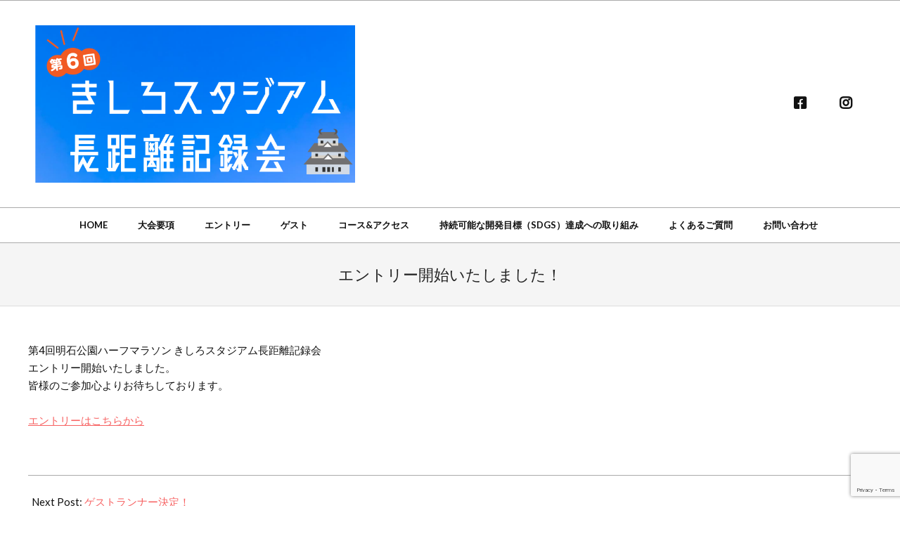

--- FILE ---
content_type: text/html; charset=UTF-8
request_url: https://akashi-marathon.com/2023/03/07/entry/
body_size: 13817
content:
<!DOCTYPE html><html dir="ltr" lang="ja" prefix="og: https://ogp.me/ns#" class="no-js"><head><meta charset="UTF-8" /><title>エントリー開始いたしました！ » きしろスタジアム長距離記録会</title><meta name="description" content="第4回明石公園ハーフマラソン きしろスタジアム長距離記録会 エントリー開始いたしました。 皆様のご参加心よりお" /><meta name="robots" content="max-image-preview:large" /><meta name="author" content="akashi-marathon"/><meta name="google-site-verification" content="UA-154368517-10" /><link rel="canonical" href="https://akashi-marathon.com/2023/03/07/entry/" /><meta name="generator" content="All in One SEO (AIOSEO) 4.8.0" />  <script async src="https://www.googletagmanager.com/gtag/js?id=UA-154368517-10"></script> <script>window.dataLayer = window.dataLayer || [];
  function gtag(){dataLayer.push(arguments);}
  gtag('js', new Date());

  gtag('config', 'UA-154368517-10');</script> <meta property="og:locale" content="ja_JP" /><meta property="og:site_name" content="きしろスタジアム長距離記録会 »" /><meta property="og:type" content="article" /><meta property="og:title" content="エントリー開始いたしました！ » きしろスタジアム長距離記録会" /><meta property="og:description" content="第4回明石公園ハーフマラソン きしろスタジアム長距離記録会 エントリー開始いたしました。 皆様のご参加心よりお" /><meta property="og:url" content="https://akashi-marathon.com/2023/03/07/entry/" /><meta property="og:image" content="https://akashi-marathon.com/wp-content/uploads/2025/03/ヘッター.png" /><meta property="og:image:secure_url" content="https://akashi-marathon.com/wp-content/uploads/2025/03/ヘッター.png" /><meta property="article:published_time" content="2023-03-07T08:58:49+00:00" /><meta property="article:modified_time" content="2023-04-12T09:06:50+00:00" /><meta name="twitter:card" content="summary_large_image" /><meta name="twitter:title" content="エントリー開始いたしました！ » きしろスタジアム長距離記録会" /><meta name="twitter:description" content="第4回明石公園ハーフマラソン きしろスタジアム長距離記録会 エントリー開始いたしました。 皆様のご参加心よりお" /><meta name="twitter:image" content="https://akashi-marathon.com/wp-content/uploads/2025/03/ヘッター.png" /> <script type="application/ld+json" class="aioseo-schema">{"@context":"https:\/\/schema.org","@graph":[{"@type":"BlogPosting","@id":"https:\/\/akashi-marathon.com\/2023\/03\/07\/entry\/#blogposting","name":"\u30a8\u30f3\u30c8\u30ea\u30fc\u958b\u59cb\u3044\u305f\u3057\u307e\u3057\u305f\uff01 \u00bb \u304d\u3057\u308d\u30b9\u30bf\u30b8\u30a2\u30e0\u9577\u8ddd\u96e2\u8a18\u9332\u4f1a","headline":"\u30a8\u30f3\u30c8\u30ea\u30fc\u958b\u59cb\u3044\u305f\u3057\u307e\u3057\u305f\uff01","author":{"@id":"https:\/\/akashi-marathon.com\/author\/akashi-marathon\/#author"},"publisher":{"@id":"https:\/\/akashi-marathon.com\/#organization"},"image":{"@type":"ImageObject","url":"https:\/\/akashi-marathon.com\/wp-content\/uploads\/2025\/03\/\u30d8\u30c3\u30bf\u30fc.png","@id":"https:\/\/akashi-marathon.com\/#articleImage","width":3935,"height":1897},"datePublished":"2023-03-07T17:58:49+09:00","dateModified":"2023-04-12T18:06:50+09:00","inLanguage":"ja","mainEntityOfPage":{"@id":"https:\/\/akashi-marathon.com\/2023\/03\/07\/entry\/#webpage"},"isPartOf":{"@id":"https:\/\/akashi-marathon.com\/2023\/03\/07\/entry\/#webpage"},"articleSection":"\u304a\u77e5\u3089\u305b"},{"@type":"BreadcrumbList","@id":"https:\/\/akashi-marathon.com\/2023\/03\/07\/entry\/#breadcrumblist","itemListElement":[{"@type":"ListItem","@id":"https:\/\/akashi-marathon.com\/#listItem","position":1,"name":"\u5bb6","item":"https:\/\/akashi-marathon.com\/","nextItem":{"@type":"ListItem","@id":"https:\/\/akashi-marathon.com\/2023\/#listItem","name":"2023"}},{"@type":"ListItem","@id":"https:\/\/akashi-marathon.com\/2023\/#listItem","position":2,"name":"2023","item":"https:\/\/akashi-marathon.com\/2023\/","nextItem":{"@type":"ListItem","@id":"https:\/\/akashi-marathon.com\/2023\/03\/#listItem","name":"March"},"previousItem":{"@type":"ListItem","@id":"https:\/\/akashi-marathon.com\/#listItem","name":"\u5bb6"}},{"@type":"ListItem","@id":"https:\/\/akashi-marathon.com\/2023\/03\/#listItem","position":3,"name":"March","item":"https:\/\/akashi-marathon.com\/2023\/03\/","nextItem":{"@type":"ListItem","@id":"https:\/\/akashi-marathon.com\/2023\/03\/07\/#listItem","name":"7"},"previousItem":{"@type":"ListItem","@id":"https:\/\/akashi-marathon.com\/2023\/#listItem","name":"2023"}},{"@type":"ListItem","@id":"https:\/\/akashi-marathon.com\/2023\/03\/07\/#listItem","position":4,"name":"7","item":"https:\/\/akashi-marathon.com\/2023\/03\/07\/","nextItem":{"@type":"ListItem","@id":"https:\/\/akashi-marathon.com\/2023\/03\/07\/entry\/#listItem","name":"\u30a8\u30f3\u30c8\u30ea\u30fc\u958b\u59cb\u3044\u305f\u3057\u307e\u3057\u305f\uff01"},"previousItem":{"@type":"ListItem","@id":"https:\/\/akashi-marathon.com\/2023\/03\/#listItem","name":"March"}},{"@type":"ListItem","@id":"https:\/\/akashi-marathon.com\/2023\/03\/07\/entry\/#listItem","position":5,"name":"\u30a8\u30f3\u30c8\u30ea\u30fc\u958b\u59cb\u3044\u305f\u3057\u307e\u3057\u305f\uff01","previousItem":{"@type":"ListItem","@id":"https:\/\/akashi-marathon.com\/2023\/03\/07\/#listItem","name":"7"}}]},{"@type":"Organization","@id":"https:\/\/akashi-marathon.com\/#organization","name":"\u304d\u3057\u308d\u30b9\u30bf\u30b8\u30a2\u30e0\u9577\u8ddd\u96e2\u8a18\u9332\u4f1a","url":"https:\/\/akashi-marathon.com\/","logo":{"@type":"ImageObject","url":"https:\/\/akashi-marathon.com\/wp-content\/uploads\/2025\/03\/\u30d8\u30c3\u30bf\u30fc.png","@id":"https:\/\/akashi-marathon.com\/2023\/03\/07\/entry\/#organizationLogo","width":3935,"height":1897},"image":{"@id":"https:\/\/akashi-marathon.com\/2023\/03\/07\/entry\/#organizationLogo"},"sameAs":["https:\/\/www.instagram.com\/athletetag\/"]},{"@type":"Person","@id":"https:\/\/akashi-marathon.com\/author\/akashi-marathon\/#author","url":"https:\/\/akashi-marathon.com\/author\/akashi-marathon\/","name":"akashi-marathon","image":{"@type":"ImageObject","@id":"https:\/\/akashi-marathon.com\/2023\/03\/07\/entry\/#authorImage","url":"https:\/\/secure.gravatar.com\/avatar\/0338cf07c065a2d33f04f4e5771deef1c2d8c114d41c91f1a318fec02deea117?s=96&d=mm&r=g","width":96,"height":96,"caption":"akashi-marathon"}},{"@type":"WebPage","@id":"https:\/\/akashi-marathon.com\/2023\/03\/07\/entry\/#webpage","url":"https:\/\/akashi-marathon.com\/2023\/03\/07\/entry\/","name":"\u30a8\u30f3\u30c8\u30ea\u30fc\u958b\u59cb\u3044\u305f\u3057\u307e\u3057\u305f\uff01 \u00bb \u304d\u3057\u308d\u30b9\u30bf\u30b8\u30a2\u30e0\u9577\u8ddd\u96e2\u8a18\u9332\u4f1a","description":"\u7b2c4\u56de\u660e\u77f3\u516c\u5712\u30cf\u30fc\u30d5\u30de\u30e9\u30bd\u30f3 \u304d\u3057\u308d\u30b9\u30bf\u30b8\u30a2\u30e0\u9577\u8ddd\u96e2\u8a18\u9332\u4f1a \u30a8\u30f3\u30c8\u30ea\u30fc\u958b\u59cb\u3044\u305f\u3057\u307e\u3057\u305f\u3002 \u7686\u69d8\u306e\u3054\u53c2\u52a0\u5fc3\u3088\u308a\u304a","inLanguage":"ja","isPartOf":{"@id":"https:\/\/akashi-marathon.com\/#website"},"breadcrumb":{"@id":"https:\/\/akashi-marathon.com\/2023\/03\/07\/entry\/#breadcrumblist"},"author":{"@id":"https:\/\/akashi-marathon.com\/author\/akashi-marathon\/#author"},"creator":{"@id":"https:\/\/akashi-marathon.com\/author\/akashi-marathon\/#author"},"datePublished":"2023-03-07T17:58:49+09:00","dateModified":"2023-04-12T18:06:50+09:00"},{"@type":"WebSite","@id":"https:\/\/akashi-marathon.com\/#website","url":"https:\/\/akashi-marathon.com\/","name":"\u304d\u3057\u308d\u30b9\u30bf\u30b8\u30a2\u30e0\u9577\u8ddd\u96e2\u8a18\u9332\u4f1a","inLanguage":"ja","publisher":{"@id":"https:\/\/akashi-marathon.com\/#organization"}}]}</script> <meta name="viewport" content="width=device-width, initial-scale=1" /><meta name="generator" content="Hoot Ubix 1.11.2" /><link rel='dns-prefetch' href='//maxcdn.bootstrapcdn.com' /><link rel='dns-prefetch' href='//fonts.googleapis.com' /><link rel="alternate" type="application/rss+xml" title="きしろスタジアム長距離記録会 &raquo; フィード" href="https://akashi-marathon.com/feed/" /><link rel="alternate" type="application/rss+xml" title="きしろスタジアム長距離記録会 &raquo; コメントフィード" href="https://akashi-marathon.com/comments/feed/" /><link rel="pingback" href="https://akashi-marathon.com/xmlrpc.php" /><link rel="profile" href="http://gmpg.org/xfn/11" /><link rel="alternate" title="oEmbed (JSON)" type="application/json+oembed" href="https://akashi-marathon.com/wp-json/oembed/1.0/embed?url=https%3A%2F%2Fakashi-marathon.com%2F2023%2F03%2F07%2Fentry%2F" /><link rel="alternate" title="oEmbed (XML)" type="text/xml+oembed" href="https://akashi-marathon.com/wp-json/oembed/1.0/embed?url=https%3A%2F%2Fakashi-marathon.com%2F2023%2F03%2F07%2Fentry%2F&#038;format=xml" /><link rel="preload" href="https://akashi-marathon.com/wp-content/themes/hoot-ubix/hybrid/extend/css/webfonts/fa-solid-900.woff2" as="font" crossorigin="anonymous"><link rel="preload" href="https://akashi-marathon.com/wp-content/themes/hoot-ubix/hybrid/extend/css/webfonts/fa-regular-400.woff2" as="font" crossorigin="anonymous"><link rel="preload" href="https://akashi-marathon.com/wp-content/themes/hoot-ubix/hybrid/extend/css/webfonts/fa-brands-400.woff2" as="font" crossorigin="anonymous"> <style id='wp-img-auto-sizes-contain-inline-css'>img:is([sizes=auto i],[sizes^="auto," i]){contain-intrinsic-size:3000px 1500px}
/*# sourceURL=wp-img-auto-sizes-contain-inline-css */</style><link rel='stylesheet' id='pt-cv-public-style-css' href='https://akashi-marathon.com/wp-content/cache/autoptimize/css/autoptimize_single_63e5bf3e10ab10a9503bece255a79c13.css?ver=4.1' media='all' /><link rel='stylesheet' id='sbr_styles-css' href='https://akashi-marathon.com/wp-content/cache/autoptimize/css/autoptimize_single_b36f7f88b783b25a915522207b697fca.css?ver=2.1.0' media='all' /><link rel='stylesheet' id='sbi_styles-css' href='https://akashi-marathon.com/wp-content/plugins/instagram-feed/css/sbi-styles.min.css?ver=6.9.0' media='all' /><link rel='stylesheet' id='sby_styles-css' href='https://akashi-marathon.com/wp-content/plugins/feeds-for-youtube/css/sb-youtube-free.min.css?ver=2.4.0' media='all' /><style id='wp-emoji-styles-inline-css'>img.wp-smiley, img.emoji {
		display: inline !important;
		border: none !important;
		box-shadow: none !important;
		height: 1em !important;
		width: 1em !important;
		margin: 0 0.07em !important;
		vertical-align: -0.1em !important;
		background: none !important;
		padding: 0 !important;
	}
/*# sourceURL=wp-emoji-styles-inline-css */</style><link rel='stylesheet' id='wp-block-library-css' href='https://akashi-marathon.com/wp-includes/css/dist/block-library/style.min.css?ver=6.9' media='all' /><style id='global-styles-inline-css'>:root{--wp--preset--aspect-ratio--square: 1;--wp--preset--aspect-ratio--4-3: 4/3;--wp--preset--aspect-ratio--3-4: 3/4;--wp--preset--aspect-ratio--3-2: 3/2;--wp--preset--aspect-ratio--2-3: 2/3;--wp--preset--aspect-ratio--16-9: 16/9;--wp--preset--aspect-ratio--9-16: 9/16;--wp--preset--color--black: #000000;--wp--preset--color--cyan-bluish-gray: #abb8c3;--wp--preset--color--white: #ffffff;--wp--preset--color--pale-pink: #f78da7;--wp--preset--color--vivid-red: #cf2e2e;--wp--preset--color--luminous-vivid-orange: #ff6900;--wp--preset--color--luminous-vivid-amber: #fcb900;--wp--preset--color--light-green-cyan: #7bdcb5;--wp--preset--color--vivid-green-cyan: #00d084;--wp--preset--color--pale-cyan-blue: #8ed1fc;--wp--preset--color--vivid-cyan-blue: #0693e3;--wp--preset--color--vivid-purple: #9b51e0;--wp--preset--color--accent: #f76262;--wp--preset--color--accent-font: #ffffff;--wp--preset--gradient--vivid-cyan-blue-to-vivid-purple: linear-gradient(135deg,rgb(6,147,227) 0%,rgb(155,81,224) 100%);--wp--preset--gradient--light-green-cyan-to-vivid-green-cyan: linear-gradient(135deg,rgb(122,220,180) 0%,rgb(0,208,130) 100%);--wp--preset--gradient--luminous-vivid-amber-to-luminous-vivid-orange: linear-gradient(135deg,rgb(252,185,0) 0%,rgb(255,105,0) 100%);--wp--preset--gradient--luminous-vivid-orange-to-vivid-red: linear-gradient(135deg,rgb(255,105,0) 0%,rgb(207,46,46) 100%);--wp--preset--gradient--very-light-gray-to-cyan-bluish-gray: linear-gradient(135deg,rgb(238,238,238) 0%,rgb(169,184,195) 100%);--wp--preset--gradient--cool-to-warm-spectrum: linear-gradient(135deg,rgb(74,234,220) 0%,rgb(151,120,209) 20%,rgb(207,42,186) 40%,rgb(238,44,130) 60%,rgb(251,105,98) 80%,rgb(254,248,76) 100%);--wp--preset--gradient--blush-light-purple: linear-gradient(135deg,rgb(255,206,236) 0%,rgb(152,150,240) 100%);--wp--preset--gradient--blush-bordeaux: linear-gradient(135deg,rgb(254,205,165) 0%,rgb(254,45,45) 50%,rgb(107,0,62) 100%);--wp--preset--gradient--luminous-dusk: linear-gradient(135deg,rgb(255,203,112) 0%,rgb(199,81,192) 50%,rgb(65,88,208) 100%);--wp--preset--gradient--pale-ocean: linear-gradient(135deg,rgb(255,245,203) 0%,rgb(182,227,212) 50%,rgb(51,167,181) 100%);--wp--preset--gradient--electric-grass: linear-gradient(135deg,rgb(202,248,128) 0%,rgb(113,206,126) 100%);--wp--preset--gradient--midnight: linear-gradient(135deg,rgb(2,3,129) 0%,rgb(40,116,252) 100%);--wp--preset--font-size--small: 13px;--wp--preset--font-size--medium: 20px;--wp--preset--font-size--large: 36px;--wp--preset--font-size--x-large: 42px;--wp--preset--spacing--20: 0.44rem;--wp--preset--spacing--30: 0.67rem;--wp--preset--spacing--40: 1rem;--wp--preset--spacing--50: 1.5rem;--wp--preset--spacing--60: 2.25rem;--wp--preset--spacing--70: 3.38rem;--wp--preset--spacing--80: 5.06rem;--wp--preset--shadow--natural: 6px 6px 9px rgba(0, 0, 0, 0.2);--wp--preset--shadow--deep: 12px 12px 50px rgba(0, 0, 0, 0.4);--wp--preset--shadow--sharp: 6px 6px 0px rgba(0, 0, 0, 0.2);--wp--preset--shadow--outlined: 6px 6px 0px -3px rgb(255, 255, 255), 6px 6px rgb(0, 0, 0);--wp--preset--shadow--crisp: 6px 6px 0px rgb(0, 0, 0);}:where(.is-layout-flex){gap: 0.5em;}:where(.is-layout-grid){gap: 0.5em;}body .is-layout-flex{display: flex;}.is-layout-flex{flex-wrap: wrap;align-items: center;}.is-layout-flex > :is(*, div){margin: 0;}body .is-layout-grid{display: grid;}.is-layout-grid > :is(*, div){margin: 0;}:where(.wp-block-columns.is-layout-flex){gap: 2em;}:where(.wp-block-columns.is-layout-grid){gap: 2em;}:where(.wp-block-post-template.is-layout-flex){gap: 1.25em;}:where(.wp-block-post-template.is-layout-grid){gap: 1.25em;}.has-black-color{color: var(--wp--preset--color--black) !important;}.has-cyan-bluish-gray-color{color: var(--wp--preset--color--cyan-bluish-gray) !important;}.has-white-color{color: var(--wp--preset--color--white) !important;}.has-pale-pink-color{color: var(--wp--preset--color--pale-pink) !important;}.has-vivid-red-color{color: var(--wp--preset--color--vivid-red) !important;}.has-luminous-vivid-orange-color{color: var(--wp--preset--color--luminous-vivid-orange) !important;}.has-luminous-vivid-amber-color{color: var(--wp--preset--color--luminous-vivid-amber) !important;}.has-light-green-cyan-color{color: var(--wp--preset--color--light-green-cyan) !important;}.has-vivid-green-cyan-color{color: var(--wp--preset--color--vivid-green-cyan) !important;}.has-pale-cyan-blue-color{color: var(--wp--preset--color--pale-cyan-blue) !important;}.has-vivid-cyan-blue-color{color: var(--wp--preset--color--vivid-cyan-blue) !important;}.has-vivid-purple-color{color: var(--wp--preset--color--vivid-purple) !important;}.has-black-background-color{background-color: var(--wp--preset--color--black) !important;}.has-cyan-bluish-gray-background-color{background-color: var(--wp--preset--color--cyan-bluish-gray) !important;}.has-white-background-color{background-color: var(--wp--preset--color--white) !important;}.has-pale-pink-background-color{background-color: var(--wp--preset--color--pale-pink) !important;}.has-vivid-red-background-color{background-color: var(--wp--preset--color--vivid-red) !important;}.has-luminous-vivid-orange-background-color{background-color: var(--wp--preset--color--luminous-vivid-orange) !important;}.has-luminous-vivid-amber-background-color{background-color: var(--wp--preset--color--luminous-vivid-amber) !important;}.has-light-green-cyan-background-color{background-color: var(--wp--preset--color--light-green-cyan) !important;}.has-vivid-green-cyan-background-color{background-color: var(--wp--preset--color--vivid-green-cyan) !important;}.has-pale-cyan-blue-background-color{background-color: var(--wp--preset--color--pale-cyan-blue) !important;}.has-vivid-cyan-blue-background-color{background-color: var(--wp--preset--color--vivid-cyan-blue) !important;}.has-vivid-purple-background-color{background-color: var(--wp--preset--color--vivid-purple) !important;}.has-black-border-color{border-color: var(--wp--preset--color--black) !important;}.has-cyan-bluish-gray-border-color{border-color: var(--wp--preset--color--cyan-bluish-gray) !important;}.has-white-border-color{border-color: var(--wp--preset--color--white) !important;}.has-pale-pink-border-color{border-color: var(--wp--preset--color--pale-pink) !important;}.has-vivid-red-border-color{border-color: var(--wp--preset--color--vivid-red) !important;}.has-luminous-vivid-orange-border-color{border-color: var(--wp--preset--color--luminous-vivid-orange) !important;}.has-luminous-vivid-amber-border-color{border-color: var(--wp--preset--color--luminous-vivid-amber) !important;}.has-light-green-cyan-border-color{border-color: var(--wp--preset--color--light-green-cyan) !important;}.has-vivid-green-cyan-border-color{border-color: var(--wp--preset--color--vivid-green-cyan) !important;}.has-pale-cyan-blue-border-color{border-color: var(--wp--preset--color--pale-cyan-blue) !important;}.has-vivid-cyan-blue-border-color{border-color: var(--wp--preset--color--vivid-cyan-blue) !important;}.has-vivid-purple-border-color{border-color: var(--wp--preset--color--vivid-purple) !important;}.has-vivid-cyan-blue-to-vivid-purple-gradient-background{background: var(--wp--preset--gradient--vivid-cyan-blue-to-vivid-purple) !important;}.has-light-green-cyan-to-vivid-green-cyan-gradient-background{background: var(--wp--preset--gradient--light-green-cyan-to-vivid-green-cyan) !important;}.has-luminous-vivid-amber-to-luminous-vivid-orange-gradient-background{background: var(--wp--preset--gradient--luminous-vivid-amber-to-luminous-vivid-orange) !important;}.has-luminous-vivid-orange-to-vivid-red-gradient-background{background: var(--wp--preset--gradient--luminous-vivid-orange-to-vivid-red) !important;}.has-very-light-gray-to-cyan-bluish-gray-gradient-background{background: var(--wp--preset--gradient--very-light-gray-to-cyan-bluish-gray) !important;}.has-cool-to-warm-spectrum-gradient-background{background: var(--wp--preset--gradient--cool-to-warm-spectrum) !important;}.has-blush-light-purple-gradient-background{background: var(--wp--preset--gradient--blush-light-purple) !important;}.has-blush-bordeaux-gradient-background{background: var(--wp--preset--gradient--blush-bordeaux) !important;}.has-luminous-dusk-gradient-background{background: var(--wp--preset--gradient--luminous-dusk) !important;}.has-pale-ocean-gradient-background{background: var(--wp--preset--gradient--pale-ocean) !important;}.has-electric-grass-gradient-background{background: var(--wp--preset--gradient--electric-grass) !important;}.has-midnight-gradient-background{background: var(--wp--preset--gradient--midnight) !important;}.has-small-font-size{font-size: var(--wp--preset--font-size--small) !important;}.has-medium-font-size{font-size: var(--wp--preset--font-size--medium) !important;}.has-large-font-size{font-size: var(--wp--preset--font-size--large) !important;}.has-x-large-font-size{font-size: var(--wp--preset--font-size--x-large) !important;}
/*# sourceURL=global-styles-inline-css */</style><style id='classic-theme-styles-inline-css'>/*! This file is auto-generated */
.wp-block-button__link{color:#fff;background-color:#32373c;border-radius:9999px;box-shadow:none;text-decoration:none;padding:calc(.667em + 2px) calc(1.333em + 2px);font-size:1.125em}.wp-block-file__button{background:#32373c;color:#fff;text-decoration:none}
/*# sourceURL=/wp-includes/css/classic-themes.min.css */</style><link rel='stylesheet' id='contact-form-7-css' href='https://akashi-marathon.com/wp-content/cache/autoptimize/css/autoptimize_single_3fd2afa98866679439097f4ab102fe0a.css?ver=6.0.5' media='all' /><link rel='stylesheet' id='ctf_styles-css' href='https://akashi-marathon.com/wp-content/plugins/custom-twitter-feeds/css/ctf-styles.min.css?ver=2.3.0' media='all' /><link rel='stylesheet' id='cff-css' href='https://akashi-marathon.com/wp-content/plugins/custom-facebook-feed/assets/css/cff-style.min.css?ver=4.3.0' media='all' /><link rel='stylesheet' id='sb-font-awesome-css' href='https://maxcdn.bootstrapcdn.com/font-awesome/4.7.0/css/font-awesome.min.css?ver=6.9' media='all' /><link rel='stylesheet' id='hootubix-google-fonts-css' href='https://fonts.googleapis.com/css2?family=Graduate:ital,wght@0,400&#038;family=Lato:ital,wght@0,300;0,400;0,500;0,600;0,700;0,800;1,400;1,700&#038;display=swap' media='all' /><link rel='stylesheet' id='hybrid-gallery-css' href='https://akashi-marathon.com/wp-content/themes/hoot-ubix/hybrid/css/gallery.min.css?ver=4.0.0' media='all' /><link rel='stylesheet' id='font-awesome-css' href='https://akashi-marathon.com/wp-content/cache/autoptimize/css/autoptimize_single_2a660501fb1335fffe64f4157bc97be4.css?ver=5.15.4' media='all' /><link rel='stylesheet' id='hybridextend-style-css' href='https://akashi-marathon.com/wp-content/cache/autoptimize/css/autoptimize_single_433818e8abb18dbb3d29059fbd79a164.css?ver=1.11.2' media='all' /><link rel='stylesheet' id='hootubix-wpblocks-css' href='https://akashi-marathon.com/wp-content/cache/autoptimize/css/autoptimize_single_90b5d757687ac1045dba4b1e1286153a.css?ver=1.11.2' media='all' /><style id='hootubix-wpblocks-inline-css'>.hgrid {
	max-width: 1260px;
} 
a {
	color: #f76262;
} 
.accent-typo {
	background: #f76262;
	color: #ffffff;
} 
.invert-typo {
	color: #ffffff;
} 
.enforce-typo {
	background: #ffffff;
} 
body.wordpress input[type="submit"], body.wordpress #submit, body.wordpress .button,.wc-block-components-button, .woocommerce #respond input#submit.alt, .woocommerce a.button.alt, .woocommerce button.button.alt, .woocommerce input.button.alt {
	background: #f76262;
	color: #ffffff;
} 
body.wordpress input[type="submit"]:hover, body.wordpress #submit:hover, body.wordpress .button:hover, body.wordpress input[type="submit"]:focus, body.wordpress #submit:focus, body.wordpress .button:focus,.wc-block-components-button:hover, .woocommerce #respond input#submit.alt:hover, .woocommerce a.button.alt:hover, .woocommerce button.button.alt:hover, .woocommerce input.button.alt {
	background: #f87575;
	color: #ffffff;
} 
body {
	background-color: #ffffff;
} 
.site-logo-with-icon #site-title i {
	font-size: 50px;
} 
.site-logo-mixed-image img {
	max-width: 200px;
} 
.menu-items > li.current-menu-item:not(.nohighlight), .menu-items > li:hover,.sf-menu ul li:hover > a {
	background: #f76262;
	color: #ffffff;
} 
.entry-footer .entry-byline {
	color: #f76262;
} 
.more-link {
	border-color: #f76262;
	color: #f76262;
} 
.more-link a, .more-link a:hover {
	background: #f76262;
	color: #ffffff;
} 
.lSSlideOuter .lSPager.lSpg > li:hover a, .lSSlideOuter .lSPager.lSpg > li.active a {
	background-color: #f76262;
} 
.frontpage-area.module-bg-accent {
	background-color: #f76262;
} 
.content-block-style3 .content-block-icon {
	background: #ffffff;
} 
.content-block-icon i {
	color: #f76262;
} 
.icon-style-circle, .icon-style-square {
	border-color: #f76262;
} 
#infinite-handle span,.lrm-form a.button, .lrm-form button, .lrm-form button[type=submit], .lrm-form #buddypress input[type=submit], .lrm-form input[type=submit] {
	background: #f76262;
	color: #ffffff;
} 
.woocommerce nav.woocommerce-pagination ul li a:focus, .woocommerce nav.woocommerce-pagination ul li a:hover {
	color: #f76262;
} 
:root .has-accent-color,.is-style-outline>.wp-block-button__link:not(.has-text-color), .wp-block-button__link.is-style-outline:not(.has-text-color) {
	color: #f76262;
} 
:root .has-accent-background-color,.wp-block-button__link,.wp-block-button__link:hover,.wp-block-search__button,.wp-block-search__button:hover, .wp-block-file__button,.wp-block-file__button:hover {
	background: #f76262;
} 
:root .has-accent-font-color,.wp-block-button__link,.wp-block-button__link:hover,.wp-block-search__button,.wp-block-search__button:hover, .wp-block-file__button,.wp-block-file__button:hover {
	color: #ffffff;
} 
:root .has-accent-font-background-color {
	background: #ffffff;
}
/*# sourceURL=hootubix-wpblocks-inline-css */</style> <script src="https://akashi-marathon.com/wp-includes/js/jquery/jquery.min.js?ver=3.7.1" id="jquery-core-js"></script> <script src="https://akashi-marathon.com/wp-includes/js/jquery/jquery-migrate.min.js?ver=3.4.1" id="jquery-migrate-js"></script> <script src="https://akashi-marathon.com/wp-content/themes/hoot-ubix/js/modernizr.custom.js?ver=2.8.3" id="hootubix-modernizr-js"></script> <link rel="https://api.w.org/" href="https://akashi-marathon.com/wp-json/" /><link rel="alternate" title="JSON" type="application/json" href="https://akashi-marathon.com/wp-json/wp/v2/posts/595" /><link rel="EditURI" type="application/rsd+xml" title="RSD" href="https://akashi-marathon.com/xmlrpc.php?rsd" /><meta name="generator" content="WordPress 6.9" /><link rel='shortlink' href='https://akashi-marathon.com/?p=595' /><meta name="generator" content="Elementor 3.28.3; features: additional_custom_breakpoints, e_local_google_fonts; settings: css_print_method-external, google_font-enabled, font_display-swap"><style>.e-con.e-parent:nth-of-type(n+4):not(.e-lazyloaded):not(.e-no-lazyload),
				.e-con.e-parent:nth-of-type(n+4):not(.e-lazyloaded):not(.e-no-lazyload) * {
					background-image: none !important;
				}
				@media screen and (max-height: 1024px) {
					.e-con.e-parent:nth-of-type(n+3):not(.e-lazyloaded):not(.e-no-lazyload),
					.e-con.e-parent:nth-of-type(n+3):not(.e-lazyloaded):not(.e-no-lazyload) * {
						background-image: none !important;
					}
				}
				@media screen and (max-height: 640px) {
					.e-con.e-parent:nth-of-type(n+2):not(.e-lazyloaded):not(.e-no-lazyload),
					.e-con.e-parent:nth-of-type(n+2):not(.e-lazyloaded):not(.e-no-lazyload) * {
						background-image: none !important;
					}
				}</style><link rel="icon" href="https://akashi-marathon.com/wp-content/uploads/2025/03/cropped-アセット-1-32x32.png" sizes="32x32" /><link rel="icon" href="https://akashi-marathon.com/wp-content/uploads/2025/03/cropped-アセット-1-192x192.png" sizes="192x192" /><link rel="apple-touch-icon" href="https://akashi-marathon.com/wp-content/uploads/2025/03/cropped-アセット-1-180x180.png" /><meta name="msapplication-TileImage" content="https://akashi-marathon.com/wp-content/uploads/2025/03/cropped-アセット-1-270x270.png" /><style id="wp-custom-css">.outline th,
.outline td{
	border-bottom:dotted 1px #ccc;
	display: table-cell;
}



.entry-byline{
	display:none;
}
.wp-link{
	display:none;
}


/*大会要項*/
.outline th,
.outline td {
	border-bottom:dotted 1px #ccc;
	display: table-cell;
}




.entry-byline{display:none;	
}	
.wp-link{display:none;	
}	

.topbar-right-inner{
display: none;
}

/*お問い合わせ*/
.hootubix-cf7-style .wpcf7-form p {
	width: 100%;}
/**/

div{
	color:#111;;
}

@media (max-width: 768px) {
    .faq-question {
        font-size: 16px; 
        padding: 8px;
    }
	
    .faq-answer {
        padding: 8px; 
    }
}

@media (max-width: 480px) {
    .faq-question {
        font-size: 14px; 
        padding: 6px;
    }
    
    .faq-answer {
        padding: 6px;
    }

    .faq-question {
        width: 100%; 
    }
}

.fullwidth-button-wrapper {
    width: 100%;
    max-width: 100%;
}

.fullwidth-button {
    display: block;
    width: 100%;
    text-align: center;
    font-size: 18px;
    padding: 16px;
    box-sizing: border-box;
}

.fullwidth-button {
    display: block;
    width: 100%;
    max-width: 100%;
    padding: 16px;
    font-size: 18px;
    text-align: center;
    box-sizing: border-box;
}

@media screen and (max-width: 768px) {
    .fullwidth-button {
        font-size: 16px;
        padding: 16px;
    }
}</style></head><body class="wordpress ltr ja parent-theme y2026 m01 d26 h03 monday logged-out wp-custom-logo singular singular-post singular-post-595 post-template-default hoot-ubix sp-easy-accordion-enabled elementor-default elementor-kit-21" dir="ltr" itemscope="itemscope" itemtype="https://schema.org/Blog"> <a href="#main" class="screen-reader-text">Skip to content</a><div id="page-wrapper" class=" site-stretch page-wrapper sitewrap-full-width sidebars0 hootubix-cf7-style hootubix-mapp-style hootubix-jetpack-style"><div id="topbar" class=" topbar  inline-nav hgrid-stretch"><div class="hgrid"><div class="hgrid-span-12"><div class="topbar-inner table"><div id="topbar-right" class="table-cell-mid"><div class="topbar-right-inner"><section id="recent-posts-3" class="widget widget_recent_entries"><h3 class="widget-title">最近の投稿</h3><ul><li> <a href="https://akashi-marathon.com/2025/06/02/%e5%a4%a7%e4%bc%9a%e3%81%ae%e5%be%a1%e7%a4%bc/">大会の御礼</a></li><li> <a href="https://akashi-marathon.com/2025/05/30/%e5%a4%a7%e4%bc%9a%e5%bd%93%e6%97%a5%e3%81%ab%e3%81%a4%e3%81%84%e3%81%a6%ef%bc%88%e6%b3%a8%e6%84%8f%e4%ba%8b%e9%a0%85%ef%bc%89/">大会当日について（注意事項）</a></li><li> <a href="https://akashi-marathon.com/2025/05/30/%e7%84%a1%e6%96%99%e6%96%bd%e8%a1%93%e4%bd%93%e9%a8%93%e3%81%ab%e3%81%a4%e3%81%84%e3%81%a6%ef%bc%88%e8%a9%b3%e7%b4%b0%ef%bc%89/">無料施術体験について（詳細）</a></li><li> <a href="https://akashi-marathon.com/2025/05/27/%e3%82%b2%e3%82%b9%e3%83%884%e5%90%8d%e6%b1%ba%e5%ae%9a%e3%81%84%e3%81%9f%e3%81%97%e3%81%be%e3%81%97%e3%81%9f%ef%bc%81/">ゲスト4名決定いたしました！</a></li><li> <a href="https://akashi-marathon.com/2025/05/25/%e3%82%a2%e3%82%b9%e3%83%aa%e3%83%bc%e3%83%88%e3%83%93%e3%83%96%e3%82%b9%e3%80%81%e8%a8%88%e6%b8%ac%e7%94%a8%e3%83%a2%e3%83%8e%e3%82%bf%e3%82%b0%e3%82%92%e7%99%ba%e9%80%81%e3%81%84%e3%81%9f%e3%81%97/">アスリートビブス、計測用モノタグを発送いたしました</a></li></ul></section></div></div></div></div></div></div><header id="header" class="site-header header-layout-primary-menu header-layout-secondary-bottom tablemenu" role="banner" itemscope="itemscope" itemtype="https://schema.org/WPHeader"><div id="header-primary" class=" header-part header-primary-menu"><div class="hgrid"><div class="table hgrid-span-12"><div id="branding" class="site-branding branding table-cell-mid"><div id="site-logo" class="site-logo-image"><div id="site-logo-image" ><div id="site-title" class="site-title" itemprop="headline"><a href="https://akashi-marathon.com/" class="custom-logo-link" rel="home"><img fetchpriority="high" width="3935" height="1897" src="https://akashi-marathon.com/wp-content/uploads/2025/03/ヘッター.png" class="custom-logo" alt="きしろスタジアム長距離記録会" decoding="async" srcset="https://akashi-marathon.com/wp-content/uploads/2025/03/ヘッター.png 3935w, https://akashi-marathon.com/wp-content/uploads/2025/03/ヘッター-300x145.png 300w, https://akashi-marathon.com/wp-content/uploads/2025/03/ヘッター-1024x494.png 1024w, https://akashi-marathon.com/wp-content/uploads/2025/03/ヘッター-768x370.png 768w, https://akashi-marathon.com/wp-content/uploads/2025/03/ヘッター-1536x740.png 1536w, https://akashi-marathon.com/wp-content/uploads/2025/03/ヘッター-2048x987.png 2048w, https://akashi-marathon.com/wp-content/uploads/2025/03/ヘッター-425x205.png 425w" sizes="(max-width: 3935px) 100vw, 3935px" /></a><div style="clip: rect(1px, 1px, 1px, 1px); clip-path: inset(50%); height: 1px; width: 1px; margin: -1px; overflow: hidden; position: absolute !important;">きしろスタジアム長距離記録会</div></div></div></div></div><div id="header-aside" class=" header-aside table-cell-mid  header-aside-menu"><div class="screen-reader-text">Primary Navigation Menu</div><nav id="menu-primary" class="menu menu-primary nav-menu mobilemenu-fixed mobilesubmenu-click" role="navigation" itemscope="itemscope" itemtype="https://schema.org/SiteNavigationElement"> <a class="menu-toggle" href="#"><span class="menu-toggle-text">Menu</span><i class="fas fa-bars"></i></a><ul id="menu-primary-items" class="menu-items sf-menu menu"><li id="menu-item-583" class="menu-item menu-item-type-custom menu-item-object-custom menu-item-583"><a href="https://www.facebook.com/profile.php?id=100063834984240"><span class="menu-title"><span style="font-size:20px;"> <i class="fa fa-facebook-square"><span style="color:transparent;display:none;">icon-facebook-square</span></i> </span></span></a></li><li id="menu-item-584" class="menu-item menu-item-type-custom menu-item-object-custom menu-item-584"><a href="https://www.instagram.com/athletetag/"><span class="menu-title"><span style="font-size:20px;"> <i class="fa fa-instagram"><span style="color:transparent;display:none;">icon-instagram</span></i> </span></span></a></li></ul></nav></div></div></div></div><div id="header-supplementary" class=" header-part header-supplementary-bottom header-supplementary-center"><div class="hgrid"><div class="hgrid-span-12"><div class="screen-reader-text">Secondary Navigation Menu</div><nav id="menu-secondary" class="menu menu-secondary nav-menu mobilemenu-fixed mobilesubmenu-click" role="navigation" itemscope="itemscope" itemtype="https://schema.org/SiteNavigationElement"> <a class="menu-toggle" href="#"><span class="menu-toggle-text">Menu</span><i class="fas fa-bars"></i></a><ul id="menu-secondary-items" class="menu-items sf-menu menu"><li id="menu-item-356" class="menu-item menu-item-type-post_type menu-item-object-page menu-item-home menu-item-356"><a href="https://akashi-marathon.com/"><span class="menu-title">HOME</span></a></li><li id="menu-item-179" class="menu-item menu-item-type-post_type menu-item-object-page menu-item-179"><a href="https://akashi-marathon.com/tournament_requirements/"><span class="menu-title">大会要項</span></a></li><li id="menu-item-1019" class="menu-item menu-item-type-post_type menu-item-object-page menu-item-1019"><a href="https://akashi-marathon.com/entry/"><span class="menu-title">エントリー</span></a></li><li id="menu-item-1066" class="menu-item menu-item-type-post_type menu-item-object-page menu-item-1066"><a href="https://akashi-marathon.com/guest/"><span class="menu-title">ゲスト</span></a></li><li id="menu-item-181" class="menu-item menu-item-type-post_type menu-item-object-page menu-item-181"><a href="https://akashi-marathon.com/course_access/"><span class="menu-title">コース&#038;アクセス</span></a></li><li id="menu-item-1088" class="menu-item menu-item-type-post_type menu-item-object-page menu-item-1088"><a href="https://akashi-marathon.com/sdgs/"><span class="menu-title">持続可能な開発目標（SDGs）達成への取り組み</span></a></li><li id="menu-item-1201" class="menu-item menu-item-type-post_type menu-item-object-page menu-item-1201"><a href="https://akashi-marathon.com/question/"><span class="menu-title">よくあるご質問</span></a></li><li id="menu-item-180" class="menu-item menu-item-type-post_type menu-item-object-page menu-item-180"><a href="https://akashi-marathon.com/form/"><span class="menu-title">お問い合わせ</span></a></li></ul></nav></div></div></div></header><div id="main" class=" main"><div id="loop-meta" class=" loop-meta-wrap pageheader-bg-default"><div class="hgrid"><div class=" loop-meta  hgrid-span-12" itemscope="itemscope" itemtype="https://schema.org/WebPageElement"><div class="entry-header"><h1 class=" loop-title entry-title" itemprop="headline">エントリー開始いたしました！</h1><div class=" loop-description" itemprop="text"><div class="entry-byline"><div class="entry-byline-block entry-byline-author"> <span class="entry-byline-label">By:</span> <span class="entry-author" itemprop="author" itemscope="itemscope" itemtype="https://schema.org/Person"><a href="https://akashi-marathon.com/author/akashi-marathon/" title="akashi-marathon の投稿" rel="author" class="url fn n" itemprop="url"><span itemprop="name">akashi-marathon</span></a></span></div><div class="entry-byline-block entry-byline-date"> <span class="entry-byline-label">On:</span> <time class="entry-published updated" datetime="2023-03-07T17:58:49+09:00" itemprop="datePublished" title="火曜日, 3月 7, 2023, 5:58 pm">2023年3月7日</time></div><div class="entry-byline-block entry-byline-cats"> <span class="entry-byline-label">In:</span> <a href="https://akashi-marathon.com/category/%e3%81%8a%e7%9f%a5%e3%82%89%e3%81%9b/" rel="category tag">お知らせ</a></div><span class="entry-publisher" itemprop="publisher" itemscope="itemscope" itemtype="https://schema.org/Organization"><meta itemprop="name" content="きしろスタジアム長距離記録会"><span itemprop="logo" itemscope itemtype="https://schema.org/ImageObject"><meta itemprop="url" content="https://akashi-marathon.com/wp-content/uploads/2025/03/ヘッター.png"><meta itemprop="width" content="3935"><meta itemprop="height" content="1897"></span></span></div></div></div></div></div></div><div class="hgrid main-content-grid"><main id="content" class="content  hgrid-span-12 no-sidebar layout-full-width " role="main"><div id="content-wrap"><div class="entry-featured-img-wrap"></div><article id="post-595" class="entry author-akashi-marathon post-595 post type-post status-publish format-standard category-2" itemscope="itemscope" itemtype="https://schema.org/BlogPosting" itemprop="blogPost"><div class="entry-content" itemprop="articleBody"><div class="entry-the-content"><div>第4回明石公園ハーフマラソン きしろスタジアム長距離記録会</div><div>エントリー開始いたしました。</div><div>皆様のご参加心よりお待ちしております。</div><p><a href="https://runnet.jp/entry/runtes/user/pc/competitionDetailAction.do?raceId=320233&#038;div=1&#038;tabFlg=1#tab"><u>エントリーはこちらから</u></a></p></div></div><div class="screen-reader-text" itemprop="datePublished" itemtype="https://schema.org/Date">2023-03-07</div></article></div><div class="loop-nav"><div class="next">Next Post: <a href="https://akashi-marathon.com/2023/04/12/guest/" rel="next">ゲストランナー決定！</a></div></div></main></div></div><footer id="footer" class="site-footer  footer hgrid-stretch footer-highlight-typo " role="contentinfo" itemscope="itemscope" itemtype="https://schema.org/WPFooter"><div class="hgrid"><div class="hgrid-span-6 footer-column"><section id="text-2" class="widget widget_text"><div class="textwidget"><div><strong><span style="font-size: 19px;">きしろスタジアム長距離記録会 　エントリー事務局</span></strong><br /> 〒675-1317<br /> 兵庫県小野市浄谷町2923-2　アスリートビル<br /> TEL：(0794)-70-8200<br /> （受付時間：月〜金　9:00〜17:00 ※土日祝日を除く）<br /> E-mail：entry@athlete-tag.com</div></div></section></div><div class="hgrid-span-3 footer-column"></div><div class="hgrid-span-3 footer-column"><section id="nav_menu-2" class="widget widget_nav_menu"><div class="menu-menu-container"><ul id="menu-menu" class="menu"><li class="menu-item menu-item-type-post_type menu-item-object-page menu-item-home menu-item-356"><a href="https://akashi-marathon.com/"><span class="menu-title">HOME</span></a></li><li class="menu-item menu-item-type-post_type menu-item-object-page menu-item-179"><a href="https://akashi-marathon.com/tournament_requirements/"><span class="menu-title">大会要項</span></a></li><li class="menu-item menu-item-type-post_type menu-item-object-page menu-item-1019"><a href="https://akashi-marathon.com/entry/"><span class="menu-title">エントリー</span></a></li><li class="menu-item menu-item-type-post_type menu-item-object-page menu-item-1066"><a href="https://akashi-marathon.com/guest/"><span class="menu-title">ゲスト</span></a></li><li class="menu-item menu-item-type-post_type menu-item-object-page menu-item-181"><a href="https://akashi-marathon.com/course_access/"><span class="menu-title">コース&#038;アクセス</span></a></li><li class="menu-item menu-item-type-post_type menu-item-object-page menu-item-1088"><a href="https://akashi-marathon.com/sdgs/"><span class="menu-title">持続可能な開発目標（SDGs）達成への取り組み</span></a></li><li class="menu-item menu-item-type-post_type menu-item-object-page menu-item-1201"><a href="https://akashi-marathon.com/question/"><span class="menu-title">よくあるご質問</span></a></li><li class="menu-item menu-item-type-post_type menu-item-object-page menu-item-180"><a href="https://akashi-marathon.com/form/"><span class="menu-title">お問い合わせ</span></a></li></ul></div></section></div></div></footer><div id="post-footer" class="post-footer  hgrid-stretch footer-highlight-typo linkstyle"><div class="hgrid"><div class="hgrid-span-12"><p class="credit small"> ©  きしろスタジアム長距離記録会</p></div></div></div></div> <script type="speculationrules">{"prefetch":[{"source":"document","where":{"and":[{"href_matches":"/*"},{"not":{"href_matches":["/wp-*.php","/wp-admin/*","/wp-content/uploads/*","/wp-content/*","/wp-content/plugins/*","/wp-content/themes/hoot-ubix/*","/*\\?(.+)"]}},{"not":{"selector_matches":"a[rel~=\"nofollow\"]"}},{"not":{"selector_matches":".no-prefetch, .no-prefetch a"}}]},"eagerness":"conservative"}]}</script>  <script type="text/javascript">var cffajaxurl = "https://akashi-marathon.com/wp-admin/admin-ajax.php";
var cfflinkhashtags = "true";</script>  <script type="text/javascript"></script>  <script type="text/javascript">var sbiajaxurl = "https://akashi-marathon.com/wp-admin/admin-ajax.php";</script> <script>const lazyloadRunObserver = () => {
					const lazyloadBackgrounds = document.querySelectorAll( `.e-con.e-parent:not(.e-lazyloaded)` );
					const lazyloadBackgroundObserver = new IntersectionObserver( ( entries ) => {
						entries.forEach( ( entry ) => {
							if ( entry.isIntersecting ) {
								let lazyloadBackground = entry.target;
								if( lazyloadBackground ) {
									lazyloadBackground.classList.add( 'e-lazyloaded' );
								}
								lazyloadBackgroundObserver.unobserve( entry.target );
							}
						});
					}, { rootMargin: '200px 0px 200px 0px' } );
					lazyloadBackgrounds.forEach( ( lazyloadBackground ) => {
						lazyloadBackgroundObserver.observe( lazyloadBackground );
					} );
				};
				const events = [
					'DOMContentLoaded',
					'elementor/lazyload/observe',
				];
				events.forEach( ( event ) => {
					document.addEventListener( event, lazyloadRunObserver );
				} );</script> <script src="https://akashi-marathon.com/wp-includes/js/dist/hooks.min.js?ver=dd5603f07f9220ed27f1" id="wp-hooks-js"></script> <script src="https://akashi-marathon.com/wp-includes/js/dist/i18n.min.js?ver=c26c3dc7bed366793375" id="wp-i18n-js"></script> <script id="wp-i18n-js-after">wp.i18n.setLocaleData( { 'text direction\u0004ltr': [ 'ltr' ] } );
//# sourceURL=wp-i18n-js-after</script> <script src="https://akashi-marathon.com/wp-content/plugins/contact-form-7/includes/swv/js/index.js?ver=6.0.5" id="swv-js"></script> <script id="contact-form-7-js-translations">( function( domain, translations ) {
	var localeData = translations.locale_data[ domain ] || translations.locale_data.messages;
	localeData[""].domain = domain;
	wp.i18n.setLocaleData( localeData, domain );
} )( "contact-form-7", {"translation-revision-date":"2025-02-18 07:36:32+0000","generator":"GlotPress\/4.0.1","domain":"messages","locale_data":{"messages":{"":{"domain":"messages","plural-forms":"nplurals=1; plural=0;","lang":"ja_JP"},"This contact form is placed in the wrong place.":["\u3053\u306e\u30b3\u30f3\u30bf\u30af\u30c8\u30d5\u30a9\u30fc\u30e0\u306f\u9593\u9055\u3063\u305f\u4f4d\u7f6e\u306b\u7f6e\u304b\u308c\u3066\u3044\u307e\u3059\u3002"],"Error:":["\u30a8\u30e9\u30fc:"]}},"comment":{"reference":"includes\/js\/index.js"}} );
//# sourceURL=contact-form-7-js-translations</script> <script id="contact-form-7-js-before">var wpcf7 = {
    "api": {
        "root": "https:\/\/akashi-marathon.com\/wp-json\/",
        "namespace": "contact-form-7\/v1"
    }
};
//# sourceURL=contact-form-7-js-before</script> <script src="https://akashi-marathon.com/wp-content/plugins/contact-form-7/includes/js/index.js?ver=6.0.5" id="contact-form-7-js"></script> <script id="pt-cv-content-views-script-js-extra">var PT_CV_PUBLIC = {"_prefix":"pt-cv-","page_to_show":"5","_nonce":"ed34db3ee7","is_admin":"","is_mobile":"","ajaxurl":"https://akashi-marathon.com/wp-admin/admin-ajax.php","lang":"","loading_image_src":"[data-uri]"};
var PT_CV_PAGINATION = {"first":"\u00ab","prev":"\u2039","next":"\u203a","last":"\u00bb","goto_first":"Go to first page","goto_prev":"Go to previous page","goto_next":"Go to next page","goto_last":"Go to last page","current_page":"Current page is","goto_page":"Go to page"};
//# sourceURL=pt-cv-content-views-script-js-extra</script> <script src="https://akashi-marathon.com/wp-content/plugins/content-views-query-and-display-post-page/public/assets/js/cv.js?ver=4.1" id="pt-cv-content-views-script-js"></script> <script id="cffscripts-js-extra">var cffOptions = {"placeholder":"https://akashi-marathon.com/wp-content/plugins/custom-facebook-feed/assets/img/placeholder.png"};
//# sourceURL=cffscripts-js-extra</script> <script src="https://akashi-marathon.com/wp-content/plugins/custom-facebook-feed/assets/js/cff-scripts.js?ver=4.3.0" id="cffscripts-js"></script> <script src="https://akashi-marathon.com/wp-includes/js/hoverIntent.min.js?ver=1.10.2" id="hoverIntent-js"></script> <script src="https://akashi-marathon.com/wp-content/themes/hoot-ubix/js/jquery.superfish.js?ver=1.7.5" id="jquery-superfish-js"></script> <script src="https://akashi-marathon.com/wp-content/themes/hoot-ubix/js/jquery.fitvids.js?ver=1.1" id="jquery-fitvids-js"></script> <script src="https://akashi-marathon.com/wp-content/themes/hoot-ubix/js/jquery.parallax.js?ver=1.4.2" id="jquery-parallax-js"></script> <script src="https://akashi-marathon.com/wp-content/themes/hoot-ubix/js/hoot.theme.js?ver=1.11.2" id="hootubix-js"></script> <script src="https://www.google.com/recaptcha/api.js?render=6Lf395YpAAAAAEZycXFrCNB-aTdytk1lt98RpXDL&amp;ver=3.0" id="google-recaptcha-js"></script> <script src="https://akashi-marathon.com/wp-includes/js/dist/vendor/wp-polyfill.min.js?ver=3.15.0" id="wp-polyfill-js"></script> <script id="wpcf7-recaptcha-js-before">var wpcf7_recaptcha = {
    "sitekey": "6Lf395YpAAAAAEZycXFrCNB-aTdytk1lt98RpXDL",
    "actions": {
        "homepage": "homepage",
        "contactform": "contactform"
    }
};
//# sourceURL=wpcf7-recaptcha-js-before</script> <script src="https://akashi-marathon.com/wp-content/plugins/contact-form-7/modules/recaptcha/index.js?ver=6.0.5" id="wpcf7-recaptcha-js"></script> <script id="wp-emoji-settings" type="application/json">{"baseUrl":"https://s.w.org/images/core/emoji/17.0.2/72x72/","ext":".png","svgUrl":"https://s.w.org/images/core/emoji/17.0.2/svg/","svgExt":".svg","source":{"concatemoji":"https://akashi-marathon.com/wp-includes/js/wp-emoji-release.min.js?ver=6.9"}}</script> <script type="module">/*! This file is auto-generated */
const a=JSON.parse(document.getElementById("wp-emoji-settings").textContent),o=(window._wpemojiSettings=a,"wpEmojiSettingsSupports"),s=["flag","emoji"];function i(e){try{var t={supportTests:e,timestamp:(new Date).valueOf()};sessionStorage.setItem(o,JSON.stringify(t))}catch(e){}}function c(e,t,n){e.clearRect(0,0,e.canvas.width,e.canvas.height),e.fillText(t,0,0);t=new Uint32Array(e.getImageData(0,0,e.canvas.width,e.canvas.height).data);e.clearRect(0,0,e.canvas.width,e.canvas.height),e.fillText(n,0,0);const a=new Uint32Array(e.getImageData(0,0,e.canvas.width,e.canvas.height).data);return t.every((e,t)=>e===a[t])}function p(e,t){e.clearRect(0,0,e.canvas.width,e.canvas.height),e.fillText(t,0,0);var n=e.getImageData(16,16,1,1);for(let e=0;e<n.data.length;e++)if(0!==n.data[e])return!1;return!0}function u(e,t,n,a){switch(t){case"flag":return n(e,"\ud83c\udff3\ufe0f\u200d\u26a7\ufe0f","\ud83c\udff3\ufe0f\u200b\u26a7\ufe0f")?!1:!n(e,"\ud83c\udde8\ud83c\uddf6","\ud83c\udde8\u200b\ud83c\uddf6")&&!n(e,"\ud83c\udff4\udb40\udc67\udb40\udc62\udb40\udc65\udb40\udc6e\udb40\udc67\udb40\udc7f","\ud83c\udff4\u200b\udb40\udc67\u200b\udb40\udc62\u200b\udb40\udc65\u200b\udb40\udc6e\u200b\udb40\udc67\u200b\udb40\udc7f");case"emoji":return!a(e,"\ud83e\u1fac8")}return!1}function f(e,t,n,a){let r;const o=(r="undefined"!=typeof WorkerGlobalScope&&self instanceof WorkerGlobalScope?new OffscreenCanvas(300,150):document.createElement("canvas")).getContext("2d",{willReadFrequently:!0}),s=(o.textBaseline="top",o.font="600 32px Arial",{});return e.forEach(e=>{s[e]=t(o,e,n,a)}),s}function r(e){var t=document.createElement("script");t.src=e,t.defer=!0,document.head.appendChild(t)}a.supports={everything:!0,everythingExceptFlag:!0},new Promise(t=>{let n=function(){try{var e=JSON.parse(sessionStorage.getItem(o));if("object"==typeof e&&"number"==typeof e.timestamp&&(new Date).valueOf()<e.timestamp+604800&&"object"==typeof e.supportTests)return e.supportTests}catch(e){}return null}();if(!n){if("undefined"!=typeof Worker&&"undefined"!=typeof OffscreenCanvas&&"undefined"!=typeof URL&&URL.createObjectURL&&"undefined"!=typeof Blob)try{var e="postMessage("+f.toString()+"("+[JSON.stringify(s),u.toString(),c.toString(),p.toString()].join(",")+"));",a=new Blob([e],{type:"text/javascript"});const r=new Worker(URL.createObjectURL(a),{name:"wpTestEmojiSupports"});return void(r.onmessage=e=>{i(n=e.data),r.terminate(),t(n)})}catch(e){}i(n=f(s,u,c,p))}t(n)}).then(e=>{for(const n in e)a.supports[n]=e[n],a.supports.everything=a.supports.everything&&a.supports[n],"flag"!==n&&(a.supports.everythingExceptFlag=a.supports.everythingExceptFlag&&a.supports[n]);var t;a.supports.everythingExceptFlag=a.supports.everythingExceptFlag&&!a.supports.flag,a.supports.everything||((t=a.source||{}).concatemoji?r(t.concatemoji):t.wpemoji&&t.twemoji&&(r(t.twemoji),r(t.wpemoji)))});
//# sourceURL=https://akashi-marathon.com/wp-includes/js/wp-emoji-loader.min.js</script> </body></html>

--- FILE ---
content_type: text/html; charset=utf-8
request_url: https://www.google.com/recaptcha/api2/anchor?ar=1&k=6Lf395YpAAAAAEZycXFrCNB-aTdytk1lt98RpXDL&co=aHR0cHM6Ly9ha2FzaGktbWFyYXRob24uY29tOjQ0Mw..&hl=en&v=PoyoqOPhxBO7pBk68S4YbpHZ&size=invisible&anchor-ms=20000&execute-ms=30000&cb=ad2wcn1fymwr
body_size: 48875
content:
<!DOCTYPE HTML><html dir="ltr" lang="en"><head><meta http-equiv="Content-Type" content="text/html; charset=UTF-8">
<meta http-equiv="X-UA-Compatible" content="IE=edge">
<title>reCAPTCHA</title>
<style type="text/css">
/* cyrillic-ext */
@font-face {
  font-family: 'Roboto';
  font-style: normal;
  font-weight: 400;
  font-stretch: 100%;
  src: url(//fonts.gstatic.com/s/roboto/v48/KFO7CnqEu92Fr1ME7kSn66aGLdTylUAMa3GUBHMdazTgWw.woff2) format('woff2');
  unicode-range: U+0460-052F, U+1C80-1C8A, U+20B4, U+2DE0-2DFF, U+A640-A69F, U+FE2E-FE2F;
}
/* cyrillic */
@font-face {
  font-family: 'Roboto';
  font-style: normal;
  font-weight: 400;
  font-stretch: 100%;
  src: url(//fonts.gstatic.com/s/roboto/v48/KFO7CnqEu92Fr1ME7kSn66aGLdTylUAMa3iUBHMdazTgWw.woff2) format('woff2');
  unicode-range: U+0301, U+0400-045F, U+0490-0491, U+04B0-04B1, U+2116;
}
/* greek-ext */
@font-face {
  font-family: 'Roboto';
  font-style: normal;
  font-weight: 400;
  font-stretch: 100%;
  src: url(//fonts.gstatic.com/s/roboto/v48/KFO7CnqEu92Fr1ME7kSn66aGLdTylUAMa3CUBHMdazTgWw.woff2) format('woff2');
  unicode-range: U+1F00-1FFF;
}
/* greek */
@font-face {
  font-family: 'Roboto';
  font-style: normal;
  font-weight: 400;
  font-stretch: 100%;
  src: url(//fonts.gstatic.com/s/roboto/v48/KFO7CnqEu92Fr1ME7kSn66aGLdTylUAMa3-UBHMdazTgWw.woff2) format('woff2');
  unicode-range: U+0370-0377, U+037A-037F, U+0384-038A, U+038C, U+038E-03A1, U+03A3-03FF;
}
/* math */
@font-face {
  font-family: 'Roboto';
  font-style: normal;
  font-weight: 400;
  font-stretch: 100%;
  src: url(//fonts.gstatic.com/s/roboto/v48/KFO7CnqEu92Fr1ME7kSn66aGLdTylUAMawCUBHMdazTgWw.woff2) format('woff2');
  unicode-range: U+0302-0303, U+0305, U+0307-0308, U+0310, U+0312, U+0315, U+031A, U+0326-0327, U+032C, U+032F-0330, U+0332-0333, U+0338, U+033A, U+0346, U+034D, U+0391-03A1, U+03A3-03A9, U+03B1-03C9, U+03D1, U+03D5-03D6, U+03F0-03F1, U+03F4-03F5, U+2016-2017, U+2034-2038, U+203C, U+2040, U+2043, U+2047, U+2050, U+2057, U+205F, U+2070-2071, U+2074-208E, U+2090-209C, U+20D0-20DC, U+20E1, U+20E5-20EF, U+2100-2112, U+2114-2115, U+2117-2121, U+2123-214F, U+2190, U+2192, U+2194-21AE, U+21B0-21E5, U+21F1-21F2, U+21F4-2211, U+2213-2214, U+2216-22FF, U+2308-230B, U+2310, U+2319, U+231C-2321, U+2336-237A, U+237C, U+2395, U+239B-23B7, U+23D0, U+23DC-23E1, U+2474-2475, U+25AF, U+25B3, U+25B7, U+25BD, U+25C1, U+25CA, U+25CC, U+25FB, U+266D-266F, U+27C0-27FF, U+2900-2AFF, U+2B0E-2B11, U+2B30-2B4C, U+2BFE, U+3030, U+FF5B, U+FF5D, U+1D400-1D7FF, U+1EE00-1EEFF;
}
/* symbols */
@font-face {
  font-family: 'Roboto';
  font-style: normal;
  font-weight: 400;
  font-stretch: 100%;
  src: url(//fonts.gstatic.com/s/roboto/v48/KFO7CnqEu92Fr1ME7kSn66aGLdTylUAMaxKUBHMdazTgWw.woff2) format('woff2');
  unicode-range: U+0001-000C, U+000E-001F, U+007F-009F, U+20DD-20E0, U+20E2-20E4, U+2150-218F, U+2190, U+2192, U+2194-2199, U+21AF, U+21E6-21F0, U+21F3, U+2218-2219, U+2299, U+22C4-22C6, U+2300-243F, U+2440-244A, U+2460-24FF, U+25A0-27BF, U+2800-28FF, U+2921-2922, U+2981, U+29BF, U+29EB, U+2B00-2BFF, U+4DC0-4DFF, U+FFF9-FFFB, U+10140-1018E, U+10190-1019C, U+101A0, U+101D0-101FD, U+102E0-102FB, U+10E60-10E7E, U+1D2C0-1D2D3, U+1D2E0-1D37F, U+1F000-1F0FF, U+1F100-1F1AD, U+1F1E6-1F1FF, U+1F30D-1F30F, U+1F315, U+1F31C, U+1F31E, U+1F320-1F32C, U+1F336, U+1F378, U+1F37D, U+1F382, U+1F393-1F39F, U+1F3A7-1F3A8, U+1F3AC-1F3AF, U+1F3C2, U+1F3C4-1F3C6, U+1F3CA-1F3CE, U+1F3D4-1F3E0, U+1F3ED, U+1F3F1-1F3F3, U+1F3F5-1F3F7, U+1F408, U+1F415, U+1F41F, U+1F426, U+1F43F, U+1F441-1F442, U+1F444, U+1F446-1F449, U+1F44C-1F44E, U+1F453, U+1F46A, U+1F47D, U+1F4A3, U+1F4B0, U+1F4B3, U+1F4B9, U+1F4BB, U+1F4BF, U+1F4C8-1F4CB, U+1F4D6, U+1F4DA, U+1F4DF, U+1F4E3-1F4E6, U+1F4EA-1F4ED, U+1F4F7, U+1F4F9-1F4FB, U+1F4FD-1F4FE, U+1F503, U+1F507-1F50B, U+1F50D, U+1F512-1F513, U+1F53E-1F54A, U+1F54F-1F5FA, U+1F610, U+1F650-1F67F, U+1F687, U+1F68D, U+1F691, U+1F694, U+1F698, U+1F6AD, U+1F6B2, U+1F6B9-1F6BA, U+1F6BC, U+1F6C6-1F6CF, U+1F6D3-1F6D7, U+1F6E0-1F6EA, U+1F6F0-1F6F3, U+1F6F7-1F6FC, U+1F700-1F7FF, U+1F800-1F80B, U+1F810-1F847, U+1F850-1F859, U+1F860-1F887, U+1F890-1F8AD, U+1F8B0-1F8BB, U+1F8C0-1F8C1, U+1F900-1F90B, U+1F93B, U+1F946, U+1F984, U+1F996, U+1F9E9, U+1FA00-1FA6F, U+1FA70-1FA7C, U+1FA80-1FA89, U+1FA8F-1FAC6, U+1FACE-1FADC, U+1FADF-1FAE9, U+1FAF0-1FAF8, U+1FB00-1FBFF;
}
/* vietnamese */
@font-face {
  font-family: 'Roboto';
  font-style: normal;
  font-weight: 400;
  font-stretch: 100%;
  src: url(//fonts.gstatic.com/s/roboto/v48/KFO7CnqEu92Fr1ME7kSn66aGLdTylUAMa3OUBHMdazTgWw.woff2) format('woff2');
  unicode-range: U+0102-0103, U+0110-0111, U+0128-0129, U+0168-0169, U+01A0-01A1, U+01AF-01B0, U+0300-0301, U+0303-0304, U+0308-0309, U+0323, U+0329, U+1EA0-1EF9, U+20AB;
}
/* latin-ext */
@font-face {
  font-family: 'Roboto';
  font-style: normal;
  font-weight: 400;
  font-stretch: 100%;
  src: url(//fonts.gstatic.com/s/roboto/v48/KFO7CnqEu92Fr1ME7kSn66aGLdTylUAMa3KUBHMdazTgWw.woff2) format('woff2');
  unicode-range: U+0100-02BA, U+02BD-02C5, U+02C7-02CC, U+02CE-02D7, U+02DD-02FF, U+0304, U+0308, U+0329, U+1D00-1DBF, U+1E00-1E9F, U+1EF2-1EFF, U+2020, U+20A0-20AB, U+20AD-20C0, U+2113, U+2C60-2C7F, U+A720-A7FF;
}
/* latin */
@font-face {
  font-family: 'Roboto';
  font-style: normal;
  font-weight: 400;
  font-stretch: 100%;
  src: url(//fonts.gstatic.com/s/roboto/v48/KFO7CnqEu92Fr1ME7kSn66aGLdTylUAMa3yUBHMdazQ.woff2) format('woff2');
  unicode-range: U+0000-00FF, U+0131, U+0152-0153, U+02BB-02BC, U+02C6, U+02DA, U+02DC, U+0304, U+0308, U+0329, U+2000-206F, U+20AC, U+2122, U+2191, U+2193, U+2212, U+2215, U+FEFF, U+FFFD;
}
/* cyrillic-ext */
@font-face {
  font-family: 'Roboto';
  font-style: normal;
  font-weight: 500;
  font-stretch: 100%;
  src: url(//fonts.gstatic.com/s/roboto/v48/KFO7CnqEu92Fr1ME7kSn66aGLdTylUAMa3GUBHMdazTgWw.woff2) format('woff2');
  unicode-range: U+0460-052F, U+1C80-1C8A, U+20B4, U+2DE0-2DFF, U+A640-A69F, U+FE2E-FE2F;
}
/* cyrillic */
@font-face {
  font-family: 'Roboto';
  font-style: normal;
  font-weight: 500;
  font-stretch: 100%;
  src: url(//fonts.gstatic.com/s/roboto/v48/KFO7CnqEu92Fr1ME7kSn66aGLdTylUAMa3iUBHMdazTgWw.woff2) format('woff2');
  unicode-range: U+0301, U+0400-045F, U+0490-0491, U+04B0-04B1, U+2116;
}
/* greek-ext */
@font-face {
  font-family: 'Roboto';
  font-style: normal;
  font-weight: 500;
  font-stretch: 100%;
  src: url(//fonts.gstatic.com/s/roboto/v48/KFO7CnqEu92Fr1ME7kSn66aGLdTylUAMa3CUBHMdazTgWw.woff2) format('woff2');
  unicode-range: U+1F00-1FFF;
}
/* greek */
@font-face {
  font-family: 'Roboto';
  font-style: normal;
  font-weight: 500;
  font-stretch: 100%;
  src: url(//fonts.gstatic.com/s/roboto/v48/KFO7CnqEu92Fr1ME7kSn66aGLdTylUAMa3-UBHMdazTgWw.woff2) format('woff2');
  unicode-range: U+0370-0377, U+037A-037F, U+0384-038A, U+038C, U+038E-03A1, U+03A3-03FF;
}
/* math */
@font-face {
  font-family: 'Roboto';
  font-style: normal;
  font-weight: 500;
  font-stretch: 100%;
  src: url(//fonts.gstatic.com/s/roboto/v48/KFO7CnqEu92Fr1ME7kSn66aGLdTylUAMawCUBHMdazTgWw.woff2) format('woff2');
  unicode-range: U+0302-0303, U+0305, U+0307-0308, U+0310, U+0312, U+0315, U+031A, U+0326-0327, U+032C, U+032F-0330, U+0332-0333, U+0338, U+033A, U+0346, U+034D, U+0391-03A1, U+03A3-03A9, U+03B1-03C9, U+03D1, U+03D5-03D6, U+03F0-03F1, U+03F4-03F5, U+2016-2017, U+2034-2038, U+203C, U+2040, U+2043, U+2047, U+2050, U+2057, U+205F, U+2070-2071, U+2074-208E, U+2090-209C, U+20D0-20DC, U+20E1, U+20E5-20EF, U+2100-2112, U+2114-2115, U+2117-2121, U+2123-214F, U+2190, U+2192, U+2194-21AE, U+21B0-21E5, U+21F1-21F2, U+21F4-2211, U+2213-2214, U+2216-22FF, U+2308-230B, U+2310, U+2319, U+231C-2321, U+2336-237A, U+237C, U+2395, U+239B-23B7, U+23D0, U+23DC-23E1, U+2474-2475, U+25AF, U+25B3, U+25B7, U+25BD, U+25C1, U+25CA, U+25CC, U+25FB, U+266D-266F, U+27C0-27FF, U+2900-2AFF, U+2B0E-2B11, U+2B30-2B4C, U+2BFE, U+3030, U+FF5B, U+FF5D, U+1D400-1D7FF, U+1EE00-1EEFF;
}
/* symbols */
@font-face {
  font-family: 'Roboto';
  font-style: normal;
  font-weight: 500;
  font-stretch: 100%;
  src: url(//fonts.gstatic.com/s/roboto/v48/KFO7CnqEu92Fr1ME7kSn66aGLdTylUAMaxKUBHMdazTgWw.woff2) format('woff2');
  unicode-range: U+0001-000C, U+000E-001F, U+007F-009F, U+20DD-20E0, U+20E2-20E4, U+2150-218F, U+2190, U+2192, U+2194-2199, U+21AF, U+21E6-21F0, U+21F3, U+2218-2219, U+2299, U+22C4-22C6, U+2300-243F, U+2440-244A, U+2460-24FF, U+25A0-27BF, U+2800-28FF, U+2921-2922, U+2981, U+29BF, U+29EB, U+2B00-2BFF, U+4DC0-4DFF, U+FFF9-FFFB, U+10140-1018E, U+10190-1019C, U+101A0, U+101D0-101FD, U+102E0-102FB, U+10E60-10E7E, U+1D2C0-1D2D3, U+1D2E0-1D37F, U+1F000-1F0FF, U+1F100-1F1AD, U+1F1E6-1F1FF, U+1F30D-1F30F, U+1F315, U+1F31C, U+1F31E, U+1F320-1F32C, U+1F336, U+1F378, U+1F37D, U+1F382, U+1F393-1F39F, U+1F3A7-1F3A8, U+1F3AC-1F3AF, U+1F3C2, U+1F3C4-1F3C6, U+1F3CA-1F3CE, U+1F3D4-1F3E0, U+1F3ED, U+1F3F1-1F3F3, U+1F3F5-1F3F7, U+1F408, U+1F415, U+1F41F, U+1F426, U+1F43F, U+1F441-1F442, U+1F444, U+1F446-1F449, U+1F44C-1F44E, U+1F453, U+1F46A, U+1F47D, U+1F4A3, U+1F4B0, U+1F4B3, U+1F4B9, U+1F4BB, U+1F4BF, U+1F4C8-1F4CB, U+1F4D6, U+1F4DA, U+1F4DF, U+1F4E3-1F4E6, U+1F4EA-1F4ED, U+1F4F7, U+1F4F9-1F4FB, U+1F4FD-1F4FE, U+1F503, U+1F507-1F50B, U+1F50D, U+1F512-1F513, U+1F53E-1F54A, U+1F54F-1F5FA, U+1F610, U+1F650-1F67F, U+1F687, U+1F68D, U+1F691, U+1F694, U+1F698, U+1F6AD, U+1F6B2, U+1F6B9-1F6BA, U+1F6BC, U+1F6C6-1F6CF, U+1F6D3-1F6D7, U+1F6E0-1F6EA, U+1F6F0-1F6F3, U+1F6F7-1F6FC, U+1F700-1F7FF, U+1F800-1F80B, U+1F810-1F847, U+1F850-1F859, U+1F860-1F887, U+1F890-1F8AD, U+1F8B0-1F8BB, U+1F8C0-1F8C1, U+1F900-1F90B, U+1F93B, U+1F946, U+1F984, U+1F996, U+1F9E9, U+1FA00-1FA6F, U+1FA70-1FA7C, U+1FA80-1FA89, U+1FA8F-1FAC6, U+1FACE-1FADC, U+1FADF-1FAE9, U+1FAF0-1FAF8, U+1FB00-1FBFF;
}
/* vietnamese */
@font-face {
  font-family: 'Roboto';
  font-style: normal;
  font-weight: 500;
  font-stretch: 100%;
  src: url(//fonts.gstatic.com/s/roboto/v48/KFO7CnqEu92Fr1ME7kSn66aGLdTylUAMa3OUBHMdazTgWw.woff2) format('woff2');
  unicode-range: U+0102-0103, U+0110-0111, U+0128-0129, U+0168-0169, U+01A0-01A1, U+01AF-01B0, U+0300-0301, U+0303-0304, U+0308-0309, U+0323, U+0329, U+1EA0-1EF9, U+20AB;
}
/* latin-ext */
@font-face {
  font-family: 'Roboto';
  font-style: normal;
  font-weight: 500;
  font-stretch: 100%;
  src: url(//fonts.gstatic.com/s/roboto/v48/KFO7CnqEu92Fr1ME7kSn66aGLdTylUAMa3KUBHMdazTgWw.woff2) format('woff2');
  unicode-range: U+0100-02BA, U+02BD-02C5, U+02C7-02CC, U+02CE-02D7, U+02DD-02FF, U+0304, U+0308, U+0329, U+1D00-1DBF, U+1E00-1E9F, U+1EF2-1EFF, U+2020, U+20A0-20AB, U+20AD-20C0, U+2113, U+2C60-2C7F, U+A720-A7FF;
}
/* latin */
@font-face {
  font-family: 'Roboto';
  font-style: normal;
  font-weight: 500;
  font-stretch: 100%;
  src: url(//fonts.gstatic.com/s/roboto/v48/KFO7CnqEu92Fr1ME7kSn66aGLdTylUAMa3yUBHMdazQ.woff2) format('woff2');
  unicode-range: U+0000-00FF, U+0131, U+0152-0153, U+02BB-02BC, U+02C6, U+02DA, U+02DC, U+0304, U+0308, U+0329, U+2000-206F, U+20AC, U+2122, U+2191, U+2193, U+2212, U+2215, U+FEFF, U+FFFD;
}
/* cyrillic-ext */
@font-face {
  font-family: 'Roboto';
  font-style: normal;
  font-weight: 900;
  font-stretch: 100%;
  src: url(//fonts.gstatic.com/s/roboto/v48/KFO7CnqEu92Fr1ME7kSn66aGLdTylUAMa3GUBHMdazTgWw.woff2) format('woff2');
  unicode-range: U+0460-052F, U+1C80-1C8A, U+20B4, U+2DE0-2DFF, U+A640-A69F, U+FE2E-FE2F;
}
/* cyrillic */
@font-face {
  font-family: 'Roboto';
  font-style: normal;
  font-weight: 900;
  font-stretch: 100%;
  src: url(//fonts.gstatic.com/s/roboto/v48/KFO7CnqEu92Fr1ME7kSn66aGLdTylUAMa3iUBHMdazTgWw.woff2) format('woff2');
  unicode-range: U+0301, U+0400-045F, U+0490-0491, U+04B0-04B1, U+2116;
}
/* greek-ext */
@font-face {
  font-family: 'Roboto';
  font-style: normal;
  font-weight: 900;
  font-stretch: 100%;
  src: url(//fonts.gstatic.com/s/roboto/v48/KFO7CnqEu92Fr1ME7kSn66aGLdTylUAMa3CUBHMdazTgWw.woff2) format('woff2');
  unicode-range: U+1F00-1FFF;
}
/* greek */
@font-face {
  font-family: 'Roboto';
  font-style: normal;
  font-weight: 900;
  font-stretch: 100%;
  src: url(//fonts.gstatic.com/s/roboto/v48/KFO7CnqEu92Fr1ME7kSn66aGLdTylUAMa3-UBHMdazTgWw.woff2) format('woff2');
  unicode-range: U+0370-0377, U+037A-037F, U+0384-038A, U+038C, U+038E-03A1, U+03A3-03FF;
}
/* math */
@font-face {
  font-family: 'Roboto';
  font-style: normal;
  font-weight: 900;
  font-stretch: 100%;
  src: url(//fonts.gstatic.com/s/roboto/v48/KFO7CnqEu92Fr1ME7kSn66aGLdTylUAMawCUBHMdazTgWw.woff2) format('woff2');
  unicode-range: U+0302-0303, U+0305, U+0307-0308, U+0310, U+0312, U+0315, U+031A, U+0326-0327, U+032C, U+032F-0330, U+0332-0333, U+0338, U+033A, U+0346, U+034D, U+0391-03A1, U+03A3-03A9, U+03B1-03C9, U+03D1, U+03D5-03D6, U+03F0-03F1, U+03F4-03F5, U+2016-2017, U+2034-2038, U+203C, U+2040, U+2043, U+2047, U+2050, U+2057, U+205F, U+2070-2071, U+2074-208E, U+2090-209C, U+20D0-20DC, U+20E1, U+20E5-20EF, U+2100-2112, U+2114-2115, U+2117-2121, U+2123-214F, U+2190, U+2192, U+2194-21AE, U+21B0-21E5, U+21F1-21F2, U+21F4-2211, U+2213-2214, U+2216-22FF, U+2308-230B, U+2310, U+2319, U+231C-2321, U+2336-237A, U+237C, U+2395, U+239B-23B7, U+23D0, U+23DC-23E1, U+2474-2475, U+25AF, U+25B3, U+25B7, U+25BD, U+25C1, U+25CA, U+25CC, U+25FB, U+266D-266F, U+27C0-27FF, U+2900-2AFF, U+2B0E-2B11, U+2B30-2B4C, U+2BFE, U+3030, U+FF5B, U+FF5D, U+1D400-1D7FF, U+1EE00-1EEFF;
}
/* symbols */
@font-face {
  font-family: 'Roboto';
  font-style: normal;
  font-weight: 900;
  font-stretch: 100%;
  src: url(//fonts.gstatic.com/s/roboto/v48/KFO7CnqEu92Fr1ME7kSn66aGLdTylUAMaxKUBHMdazTgWw.woff2) format('woff2');
  unicode-range: U+0001-000C, U+000E-001F, U+007F-009F, U+20DD-20E0, U+20E2-20E4, U+2150-218F, U+2190, U+2192, U+2194-2199, U+21AF, U+21E6-21F0, U+21F3, U+2218-2219, U+2299, U+22C4-22C6, U+2300-243F, U+2440-244A, U+2460-24FF, U+25A0-27BF, U+2800-28FF, U+2921-2922, U+2981, U+29BF, U+29EB, U+2B00-2BFF, U+4DC0-4DFF, U+FFF9-FFFB, U+10140-1018E, U+10190-1019C, U+101A0, U+101D0-101FD, U+102E0-102FB, U+10E60-10E7E, U+1D2C0-1D2D3, U+1D2E0-1D37F, U+1F000-1F0FF, U+1F100-1F1AD, U+1F1E6-1F1FF, U+1F30D-1F30F, U+1F315, U+1F31C, U+1F31E, U+1F320-1F32C, U+1F336, U+1F378, U+1F37D, U+1F382, U+1F393-1F39F, U+1F3A7-1F3A8, U+1F3AC-1F3AF, U+1F3C2, U+1F3C4-1F3C6, U+1F3CA-1F3CE, U+1F3D4-1F3E0, U+1F3ED, U+1F3F1-1F3F3, U+1F3F5-1F3F7, U+1F408, U+1F415, U+1F41F, U+1F426, U+1F43F, U+1F441-1F442, U+1F444, U+1F446-1F449, U+1F44C-1F44E, U+1F453, U+1F46A, U+1F47D, U+1F4A3, U+1F4B0, U+1F4B3, U+1F4B9, U+1F4BB, U+1F4BF, U+1F4C8-1F4CB, U+1F4D6, U+1F4DA, U+1F4DF, U+1F4E3-1F4E6, U+1F4EA-1F4ED, U+1F4F7, U+1F4F9-1F4FB, U+1F4FD-1F4FE, U+1F503, U+1F507-1F50B, U+1F50D, U+1F512-1F513, U+1F53E-1F54A, U+1F54F-1F5FA, U+1F610, U+1F650-1F67F, U+1F687, U+1F68D, U+1F691, U+1F694, U+1F698, U+1F6AD, U+1F6B2, U+1F6B9-1F6BA, U+1F6BC, U+1F6C6-1F6CF, U+1F6D3-1F6D7, U+1F6E0-1F6EA, U+1F6F0-1F6F3, U+1F6F7-1F6FC, U+1F700-1F7FF, U+1F800-1F80B, U+1F810-1F847, U+1F850-1F859, U+1F860-1F887, U+1F890-1F8AD, U+1F8B0-1F8BB, U+1F8C0-1F8C1, U+1F900-1F90B, U+1F93B, U+1F946, U+1F984, U+1F996, U+1F9E9, U+1FA00-1FA6F, U+1FA70-1FA7C, U+1FA80-1FA89, U+1FA8F-1FAC6, U+1FACE-1FADC, U+1FADF-1FAE9, U+1FAF0-1FAF8, U+1FB00-1FBFF;
}
/* vietnamese */
@font-face {
  font-family: 'Roboto';
  font-style: normal;
  font-weight: 900;
  font-stretch: 100%;
  src: url(//fonts.gstatic.com/s/roboto/v48/KFO7CnqEu92Fr1ME7kSn66aGLdTylUAMa3OUBHMdazTgWw.woff2) format('woff2');
  unicode-range: U+0102-0103, U+0110-0111, U+0128-0129, U+0168-0169, U+01A0-01A1, U+01AF-01B0, U+0300-0301, U+0303-0304, U+0308-0309, U+0323, U+0329, U+1EA0-1EF9, U+20AB;
}
/* latin-ext */
@font-face {
  font-family: 'Roboto';
  font-style: normal;
  font-weight: 900;
  font-stretch: 100%;
  src: url(//fonts.gstatic.com/s/roboto/v48/KFO7CnqEu92Fr1ME7kSn66aGLdTylUAMa3KUBHMdazTgWw.woff2) format('woff2');
  unicode-range: U+0100-02BA, U+02BD-02C5, U+02C7-02CC, U+02CE-02D7, U+02DD-02FF, U+0304, U+0308, U+0329, U+1D00-1DBF, U+1E00-1E9F, U+1EF2-1EFF, U+2020, U+20A0-20AB, U+20AD-20C0, U+2113, U+2C60-2C7F, U+A720-A7FF;
}
/* latin */
@font-face {
  font-family: 'Roboto';
  font-style: normal;
  font-weight: 900;
  font-stretch: 100%;
  src: url(//fonts.gstatic.com/s/roboto/v48/KFO7CnqEu92Fr1ME7kSn66aGLdTylUAMa3yUBHMdazQ.woff2) format('woff2');
  unicode-range: U+0000-00FF, U+0131, U+0152-0153, U+02BB-02BC, U+02C6, U+02DA, U+02DC, U+0304, U+0308, U+0329, U+2000-206F, U+20AC, U+2122, U+2191, U+2193, U+2212, U+2215, U+FEFF, U+FFFD;
}

</style>
<link rel="stylesheet" type="text/css" href="https://www.gstatic.com/recaptcha/releases/PoyoqOPhxBO7pBk68S4YbpHZ/styles__ltr.css">
<script nonce="prvm_NZUl4XKAu8S5qsJcA" type="text/javascript">window['__recaptcha_api'] = 'https://www.google.com/recaptcha/api2/';</script>
<script type="text/javascript" src="https://www.gstatic.com/recaptcha/releases/PoyoqOPhxBO7pBk68S4YbpHZ/recaptcha__en.js" nonce="prvm_NZUl4XKAu8S5qsJcA">
      
    </script></head>
<body><div id="rc-anchor-alert" class="rc-anchor-alert"></div>
<input type="hidden" id="recaptcha-token" value="[base64]">
<script type="text/javascript" nonce="prvm_NZUl4XKAu8S5qsJcA">
      recaptcha.anchor.Main.init("[\x22ainput\x22,[\x22bgdata\x22,\x22\x22,\[base64]/[base64]/[base64]/[base64]/[base64]/[base64]/KGcoTywyNTMsTy5PKSxVRyhPLEMpKTpnKE8sMjUzLEMpLE8pKSxsKSksTykpfSxieT1mdW5jdGlvbihDLE8sdSxsKXtmb3IobD0odT1SKEMpLDApO08+MDtPLS0pbD1sPDw4fFooQyk7ZyhDLHUsbCl9LFVHPWZ1bmN0aW9uKEMsTyl7Qy5pLmxlbmd0aD4xMDQ/[base64]/[base64]/[base64]/[base64]/[base64]/[base64]/[base64]\\u003d\x22,\[base64]\\u003d\\u003d\x22,\x22w7VaAsO/eWLCvFdjw6oiHHhEMUzCu8KcwoYeUsO7w77Dq8OZw4pFVwJhKsOsw5dsw4FVLT4aT2fCo8KYFHjDqsO6w5QmIijDgMKPwq3CvGPDsj3Dl8KIe2nDsg0uHlbDosOxwofClcKhX8OLD094wrs4w6/CsMO4w7PDsSY1ZXFXEQ1Fw7xzwpI/w6MgRMKEwrZnwqYmwq7CosODEsK+AC9veRTDjsO9w7o/EMKDwq4uXsK6woFdGcOVOMOfb8O5CMK8wrrDjxPDjsKNVFZKf8ODw7p8wr/Cv25eX8KFwp4EJxPCvA45MCI+WT7DrMKsw7zChkDCrMKFw408w4Ucwq4PB8OPwr8ow5MHw6nDsERGK8KNw48Ew5kvwozCskELN2bCu8OOfTMbw5/CvsOIwovCt3HDtcKQFnAdMGoswrgswr7Dng/[base64]/E8O2UMOiwpx9SsKpScKlwrpHwp/Cg8Oew6DDv37DvMKBcxYResKOwo/[base64]/c8Kqw5rCnsKGLcKGw6NDwqgvDsKTJMKRV8Ohw7Y0VGHCr8Opw7rDlEJIA0/[base64]/wp94w5IjEMKIw4E5w4k3X1NDRMOSwq4Rwq7CiSgDTVDDpyh0woLDkcONw4Y4wr/CmF84c8KyY8KXeXgEwoF2w7DDpcOgAcOYw5Qvw6ItUcKGw7c7bi9gG8KqCMKLw6vCusONM8KGdFfDpEJJBg8ndlNdwqvChMOrF8KiFcOTw5TDtjPDnm/CsShdwolXwrXDu38LFQJhS8KrThNOw6LCumvCh8Kbw5EFwrjCrcKhw6PCtcODw6sqwo/CgEFSw5nCmMO5w7XClsOCw6jDgw4/wrYhw6HDosOzwr3Dr13CnMKDw71uBSJNXAjDuGx7cyXDgC/[base64]/[base64]/wp9SwqPDlcOCAUzDpW83GBnDh8OMwpHDmsO+wpx1R8OiSMKzwo9KER4KU8Oxwpoaw6BZO3oaLxAvUcOTw786US0iWlLCpsOOH8OOwqDDvHjDjcKTbBHCtT3Crnx1YcOHw5khw4zCuMKgwrp/w4hBw4obMV4TBkkoAnvCnsK2TMKRcBAUJMOSwpgXWMOdwolGacKmPA5jwqNzJsOlwqTCtcO3bzF3wrh0w4XCuznCkcKuw5xQNxbCqMKdw4fCjxVGDsK/woTDikXDo8KQw7cPw6prFn3CisKCw77DllDClsK7VcOzLyVewoDCkRUhSR8YwqB6w57CpcOFwq/[base64]/CgcKjLSjDvMO5wpxewp3DssO3S8OUw57Cu8KFwoDCiMOqw7XCnsOPeMOyw7/DmGB9Ym/Ck8KRw7HDhsOxJhM9MMKFeGNNwqAew5LDlsOWw7PCgFXCvxMgw5p3JsKpJMO3bcKGwo0gwrTDjmEpw79Fw6HCuMK5wr4Yw5B1wqPDt8KiQj0PwqhdY8KdbMOKUsOmbCvCgg8iWMOVwpPClcO/[base64]/YwAEwr7CmsKKEMOKw4zCk8OdXsKCw6nCkRxRJcKkwqIow7Z5bEjCik/DjcK2w5nChcKCwp3DlWt+w77DkmBxw6kfXT9occO2esKEIcOJwrTCpcKowpzCiMKLHUY5w75HBcOFw7bCpDMXRMOHR8ObcMOjw5DCosK7w7bDlkE0TcKsHcKObkwSwq/CjMOoC8KCO8KCTTUNw53Cqy4zeSU+wqvDiFbDhcKGw7bDt0jCv8O0HzDChsKIMsOmw7LCvnhIHMKlD8O+JcKdNsK/wqXChVXClsOTZV1Sw6drHcOsSC4dJsOuD8OFw5TCusK+w5fCvMK/LMK4ZU9Zw5jCnMOUw4UmwrHCoHXClMK7w4PCmlTClwzDsgwTw7/CvWVRw4XColbDmDV8w7bDskHDusO6bX7CuMO/wqhTdMKBNHgVKsKQw7dGw5zDh8K1w43CthEGU8O9w7HDmcKxwoxewrozcMOsc2/CulHCj8OUwrfCm8OnwoBxwr7CvWjCnAzCoMKYw7JdQ2FIfWDColPCrF7CqcO4wpjCjsO8IsOvNcO1wroJAMKmwpVEw41gwr9Bwr5GLsO9w5jClGHCmsKBdFAYJ8K7wpvDtDANwrBvScKFG8OFeRTCvVlLJGvCuGl5w6oJJsKrScKdwrvDr13Cm2LDisKcdsOuwqbDoW/[base64]/Cr8KAEcK6w50Cw5E6ZsOYa2zCiMO/wpRrw7DCgsK6w5HDs8KtDhfDrsKSIEXCp1zDtFHCksK5wqgqYMOuC1VvGyFeFXcqw7XChycmw5bDlGvCtMOkwoUvw4fCvS4RJzTCvE8kNXTDhzEQw7UAABbCqMOSwrvCswNXw65Vw7XDtMKAwo/[base64]/DpMOnwqI2Zg/Di8OWKsOHV8Ozw7Myw6obB0vDhcODDsK1OcO2HkvDgXFvw7TCm8OUSEDCgSDCrh9fw6nCtC8FLsO4BMKIwr7CsnkEwqvDpXvDsV7CuWvDmlTCnxLCnMKLwr0FBMKeI0HCqy/CmcOMAsOLCX7DlXzCjEPDlT/ChsOiByNKwoxZw5bDicKvwrfDm3PClMKmw6DCkcOyJAvClS/CvMO1CsKJLMO8esKpI8KGw6zDksKEwo8bfF/DrC7CoMOAb8KLwqbCpMKOJ3ELZMOKwrxoch0Ewqx5Ji/Cm8O5FcOAwoZQX8Kiw7g3w73DkcKQw63Dq8KNwrDCk8KoQVnCqQN/wrXCiDnCpnzDksKwDcOmw6ZcGMK1w5FNeMOuw4pTQCMIw5Z3w7DChMKcw5vCqMOoWBIxSMK1wqPCs0bDi8OYRcK/wpXDrMO4w5HCjR3DkMObwrwbDcOWNl4iGcOKIVvCkHEVS8OhG8KmwrF5EcOCwpzDjjcyPH4Jw5x2w4rDvcOMwrnClcKUczpZSsKMw54lwqTCiVpAWcKtwoHDscOfATBGNMOcw4IJwp/Cu8OOJxvDqB/Cm8OhwrUpw6rDicODA8KOIxzCrcO2SWnDisOAwp/CtMOQw6liw4TCtMK8ZsKVVMKPV3LDrsO6VMKRw4kvfAMYwqHDgcOiO0URAcOAw4g+wrHCjcO9IMOSw4U7w4ABSEdlw6RSw6JAGTJcw7gvwovCkcKqwqnCp8OPCE7Dh3PDgcOMwo4Dwp1vw5kjw7oowrl/wpfDicOsPMKXY8OxeHMpwpTDosKew7jCqsOjwrFTw4fDmcOTFCJsGsKAOMOZM1QYwoDDtsO2JMORVBk6w4fCo2nCkkJ8HcOzXTMJw4PCocOBw67CnFwuwrJaw7vDlFjDmhLCv8OHw53CmCFCZMKHworCrR3CpQI9w4tqwp/DssK/BA80wp1awpbDksKbw5RwfkbDtcOvOsOaKsKVNkQUeyIKAcOCw7QXAVfCisK2cMK4Z8KqwqDDnsOXwrNqHcK5I8KhEElnXsK8U8KyIsKHw6I/HcOZwoXDv8O3XF/Dk1LDgsKBScKQwpxBwrXCi8OCw7XDvsKyF0nCvcOuNVPDhcK0w7TCj8KbZU7CgMKqbcKBwo8pwoLCucKeTD3CiGJheMK7wr3Cpx7Cm35Zd1bCt8OIWFHCoWvCgMOqBDQnJ2LDozzCkMKRYA7DpFfDp8OVXcObw4Ufw4/[base64]/wo5Twr4bNV4EG8KFKsOOw7jDmMKxMHbClS5vWBXDkUbCoGfDvcK0WMK5Ck/Dty8eMsKDwpjCmsKGw7w6CWtzwrlBYhrCnDVxwo1zwq5OwqLCuibDtcOBwo/[base64]/Ci9ybCEecsKiwqhxwpxyOSXDh0RXw7XCiT8XwobCghLDv8OldSB3wp8YUFg+w6REccKQVsK7w5tsAMOoHiXDtX5qNVvDp8OwDcK/FldMVkLDlMKMPk7ClSHCl1HDvjsBwqTCvcKyScO2w5HCgsOfw5PDnhcQw53Cm3XDjnXCpV5Yw5Y9wq/DqsOZwrDCqMOcasO/wqfDrcO/woPCvER0RErCrcKNQMKWwppaSSV/w7NXUUHCusOGw6zDvcOrN1nCrifDkmjCq8ODwqEAfg7DnMOUwq0Dw6DDlVwACMKgwqs6HB3DoFZOwrLCm8OvPsKWV8K1w4MCQcOMw4HDqMO2w55gd8K3w6TDnBtAYMKIwr7CmH7DhMKKE1NPfsO5AsKdw5YxIsKnwp0LfWA+wrEPwqE8w43CqS3DsMKFFG89wpc/wqwcw4I1wr1BHsKIcMK/D8O9woI6w5gXwp/[base64]/DpmTDv3XCkRwuI8OgeMKJwrjDusOqQwzDv8OJR2fDs8KMAcOBAH0UNcO3wqbDlMKfwoLCkH/Dt8OEM8KKw4XDscK5RMKBG8Kqw7BtE2M6w7jCp1/DocOnWE/Dn3bCqWc+w6LDlm5/AsKDw4/CnjzDvU1uw6Mdw7DCrHXDoUHDk1zDkcKDVMKpw45JQMOfOFXDn8O9w6jDtWxMPsKTwp/DuVrCuEtsAcOFRHrDiMK2YiDCoG/DncKQC8K5wqJ7Bn7Crn7Cmml2w6TCjAbDpcOewoBTTCh0GQloN10+KsOkwogFZzTDmMOTw7XDo8Olw5fDu2fDj8Kqw6nDpMO+w7IPYWrDiWYsw5DDm8O0E8K/w7HDihvDm28Lw7VUwoNLY8O6wrrCjsOwVC5KKibCnx55wp/Dh8KLw71RQn/[base64]/dMKAwrrDkA99UnTDncOzw7BawoogwrYVwpnCjhMqSjFFCmJMX8O9DMO2RsKmwoHCksKwZ8OEwosYwot5w7UtOBnClBkeV1vCoxLCscKUw7/CoXJVfsO5w6PCi8K+bsOFw4rClEdfw5TCpTFaw7IjBcO6EljCpyZ7GcOdfcKMGMKAwq4TwolULcOqw5/Cn8KNU1TCnsOOw5DCmMOpwqRRwocjCmMFwpbCu1UXZ8OmQsKJRsKpw7w4UyPCtGVKBnt/wozCjMO0w5BWUsKdCghcPiJ+fMKfdC02NsOafcOaNXsUZ8Kfw7zDucKpwqTClcKHNkvDgMKaw4fCvCA8wqlBwqjClUbDjHrDm8K1w4DConZcWzNew4h2Cj/CvXHDg2Y9FGhNTcKEbsK0w5TCpzgEbDPCi8O2wpvDtyDCoMOEw4TCnRgZw7scY8KVEh1/McOAVsOsw4nCmyPCgBYfEWPCvsKAOj0ETB9lwpLDncOTIMKTw4Zdw75WPShSI8KefMKfwrHDpsOYPsOWwqo6wo/CpDPCocOKwovDkGAfwqQrwrnDq8OvDlYtRMObf8KoYsOEwrB4w7cMOgTDmlAGYMOwwpkcwp/DsBjDuQ/Dt0fChMO+wqHCq8OVOD82KMONw4DCqsOHwo3CpsKuAGPClEvDscO5YcKlw71Vwr3CgcOvwqhaw7J9JigFw5HCt8OUEcOiw4ZBwqrDtV/[base64]/[base64]/Du0nDiQlSw7zDqirDlFXCuMOdw47Cgi9UXzfDqsKJwpMmwpFUIMK3HWnChMKswoTDryUMLGvDtcOfw75VMEbCrcKgwolew7HDqMO+ZmY/a8KCw5JXwpzDjMO0HsKmw5DCkMK0w7Jtcnh2wpzCnTXCiMK0wr3Cg8KIN8OVwonCozBww63ConkCwrrCkHUrw7MiwoPDhCIbwrA8w4jCr8ODYyTDn0HChTTCjQIcw4/Dh0jDvwPCsUbCusOtwpHCol0lTMOFwpfDnzB1wqrDmjXCvT/CpcOtRsKVPEfCjMOMw7PDg0fDsBEDwqJfwrTDh8OkEMKdfsOccsOnwpRmw6tNwqEbwq48w6jCjUzCk8KNwrTDpsKFw7jDocO2w49mIinColtZw7ImFcO+wrUyS8O8PyZaw6hIwqxkwrbCnibDjhLCmVbCoTZHRQB3aMKRbR/[base64]/[base64]/[base64]/ClmR9worClDvDjcO3FcO5MDl5w6XDmQYtwqI8Q8KALxDDocKZw7F+wpTCl8KpRcOlw5QbMcK6ecO8w7kdw6IYw7rDv8KlwqR8w6zCocK9w7LDi8OfFcKyw4gdYAwRF8KaFUnCsHPDpG/DlcKIJnU/woQgw4Udw6jDlhldw43Dp8KDwqF8RcO7wp/[base64]/QsKgbMK3wq8Eb3RVIcKURnfCsSRhWcK6wqs4XwQZwp3Cs17Dm8KvUMOtwpzDq3bDm8Ojw7LCkz45w7zCi0bDhMOUw6luYsKOMcOcw4zCs3wQL8Ktw6EdLMKBw4kKwqk7J25Yw7nCkMOswpMkVsOaw77Cui8DZ8O/[base64]/Dl8K0wrY1BiPCsMKYN8OpVcK/w5jCqsO/Nn/[base64]/ChyDDmyUVw7XDoWvCuDzCp8OCwrQvNAZdw6hgN8KCScKHw6vCk1/CvBbCtjbDkcO2w4/[base64]/w4LDsjLCrnXCnsKzw7A7woDDlSrDunloQcKYw5pCwqfCtMKfw7bCgVPDjcK0w4dZQxXDmcOhw5zChF/DtcKkwqnDoVvCrcOqcsK4dTEuO1/CjDrCucKmKMKJGMOHfklOTj1Rw7Ufw7rCiMKFMcOrFMKHw6dxRj11wo0BcQHDkQt3QkPDrBHClcK8wpfDgcKhw4F1BEXDk8OKw4HDlXxNwokHFsKMw5PDlgbCkmVsZMOUwqM8FGIGP8OlIcK3CB/DmC3CuEUiw47CoCN4w5fDiRB7w4TDixp7Ths5UHPCjcKGBE92b8K6QiEowrB7FgYcQFdfEUYJw6/DvsKBwqrDriPDt1swwr4nw7fCtUTCksOFw74QOy8OF8O1w4XDmE8xw53CrcObQ1LDhcKmLsKIwrEqwoDDomBcSjQwFk3CvGpBIcOtwqUcw65KwqJpwo/CvMOZw6NPV1QkAMKgw41EVMKEYMKeERjDohorw5LCh3rDqMKefFTDksOWwqjCk1w+wrTChsKrUMO+wrjCok0IdT3CkMKNw7jCl8K2Iw91YxcrR8O4wrfDq8KEw6/[base64]/DgsONS8KSw4jDgTl1TG/CmnEtwpBtw4HCmGBdVkhjwprCiQgdb1weDsO4LsOAw5Y+w6zDiwjDp1Vyw7/Dnmoqw4vChiIRM8ONwqQGw47DgsOXw4nCncKNE8OWw4nDi2ctw7R6w7czK8KvNcKywp4aCsOvwrs3w5A9RsOWwpIIKjfDn8O+wog9w5AeasKjP8O6wp/CuMO+ZzxTcyvCty3CqwbDmMK6RMOBwrbCv8O5OBAeOz/[base64]/[base64]/Dm8OGXEhoRk9wwrJZw6ZUBMK+dcK4KBQHGVTDtcKIZUsAwo4Sw6BHHMOSDVcZwr/Dlg8fw4jCgHp8wpHCpMKeaxFsZ2gZFT4bwp7CtsOBwrhaw6/[base64]/DjsKOw4PDvg46OcKCI8KAw6cOw6F0G8KzGEHDiAI6U8O3wol5wr0cZn1KwpE8NVbCsBDDkcKAwp9jOsKjeGnDoMOtw5DDuQbDqsOAw7LCmMOZfcOTG3/CtMKNw7DCogknZjjDjEjCm2DDtcKgUAZHBMKWYcOkbVV7IC0NwqlgTRXDmGFLCyBwMcKBAHjCl8Ojw4LDszYDU8OxSQTCiyLDssKJFXZjwpZSJ1/DpScWw5/DugfDlsKVVCXDrsOpw4A+WsOfD8O9bkbCnjoowqrDhx/[base64]/PxcKwrDDq8KVBVsPW8OaIsKPwq7CtD7CrCAhMHFXwoHCmEfDlU7DmWozB0ZWw6PDvxLDjcOWw5tyw6dtTFFMw5wEE0tSOMOuw6kZw4BCw6ZTwr7Cv8KOwpLDsUXCoyPDksOVWmNzHU/CosO0w7zCll7CpXBwQCvCjMOuHMOCwrFqfsKMw53DlsKWFsK1RsO5wrgGw6hiw4cfwrTDpEPDlXYcQMOSw79awrZPdXlEwoUHwpLDk8K4wqnDv09gbsKsw4HCqldhwr/DkcOXV8O/YnvChy/DsgLCtMOQDVjDmMOBLMOvw7tKTBAcVQ/Dh8OrYCrDmV0yfy54Gg/[base64]/[base64]/[base64]/dTrDi8KCw67ClMOgw7cEw5ctIQbCr3oaXMOsw5zCsGXDssOZdMO8N8Kyw5R7wr7DrgDDlwhTQMK1H8OoBEl9PsOrYMOkwr4KMsO3A2DCkcKbw43DocOKNF7DoE4XSMKBMVHDqcODw5Anw5tjIjgiScKmBcK+w6fCpsKQw6bCksO/w6HCsHvDscKkw4hcHg/ClU7CvMOmccOIw77ClnNGw6XDnBMKwq7DvAzDrhcmRMOgwoxcw7FZw4fDp8Ouw5XCvXgmfz/DtMOZalhsdcKFw60wHmzClMKfwoPCnBoPw4kYeWE/wrwFw6DCgcKjwrMmwqDCgcOpw7ZBwr4/wqhvK1zDoFBALUJ6w406Ui9xDMKzwojDuwBUW3UgwrTDgcKPNiIaEEclwo3DkcKawrTDt8Obwq8qw5nDj8Oew4lneMKcwoLDksKbwq3ClUt9w4LCusKHb8O9YcK/w5rDvMKBcsOpfBI+RhDDtwkuw7QXwrvDglfDhT7CtsOIw4HDhxzDrsO0bD3Dr1FkwoI9E8OuJEDCtmbCpihsM8O/IgDCgilqw7bCuw87w5/CgTPCondSwrQCVSAHw4IqwoAqGyXCsXQ/XsOGw5EKw63DusKvDMKjZcKkw6zDr8OsVkRpw6DDq8KKw4N+w4rCtF/CvMO2w5RCwr9Gw4vDicOsw7M8aS/[base64]/TsKIw4QNwonDoCpSwo0tE8OAwp7DtcOQa8OWZsOPRjbCvcKZZ8Opw4lvw7l5FUM7WcKawoPCvmbDnm7Dv3TDkcOkwoMjwqs0wqLChmZ7InV5w5p3UBjCrSEebgvCqSfCtnZpBwRPJk3Cu8OkDMOccMKhw6HCvDzCg8K3IcOFw4VhIMOmXH/CocKlJ0s+MMKBLg3DqMOef2bCksKlw53DoMORI8KdGMKrekVmODrDtcKKOBHCpsKyw7rDgMOYXDjChykYC8OJH1/CuMOqwqgLcsKKw7I4UMKxAMKSwqvDisKYwrbCvcKiw4lXacKjwr0ZLiYCw57Ct8KJGC4eci9IwqM5wpZUZ8KgWsKww7FXA8KWw7AWw55ow5XCtFwKwqZ9w60PYmwRwqvDsxdEEcKiw6Vuw7dIw55DZsKEwovDhsKEwoMQYcOacG/DqgHDhcOnwqrDkEnCqGnDgcKiw4DCnxHCuSfDkgnCscKnwrjCn8KeCsKjw4N8NcKkbMOjKcOkHMONwp0ww5U3w7TDpsKMwoVJE8Kmw4XDhBttPMKuw5NMw5Qhw6Npwq9mcMKjVcOzOcOAcgo8dEZPQjrCrQLDs8OXVcOLw7YPMDB/IsKEwpbDlGXCgQVyBMK+wq7CrcO2w7DDiMKvNMOIw5LDqxzCmsOowp7DoWs/[base64]/w5zCnwXCgS/Dr8KQAkpcw5DDgsODwqPColnCr8O8dsOqw51awpM6UnJYZ8Krw7bDk8Osw5nCnsKKB8KETBfDjEBRwo/CusO4EcKZwpBswp99MsOQw7xdS37CpcOCwoRpdsKzSxTCrMOXcAIjanYEHkvCnntjEhvDt8K4KGR0fcOtf8KAw5vCqk7DmsOOw6MZw7vCkTDCs8OySEjCksKdXsKLJybDnEjDuBJSwqZ4wolTwo/CuTvCj8K6UCDChMOuEU3CpQPDl14Aw5zDmlxjwp0/[base64]/DsMK5JsOBw4QkLMK0cTjDr3rDvcKbUcOLw6vCg8KHwrdjQiULw4dRdSvDrcO1w61ueSfDv0vChMKjwodWdTUDw7vCkyoMwroTDwTDg8ONw7jCvmxuw5pkwpPCjBPDtx9Ow63DgXXDpcK9w6Y8ZsOswqLDokrCsWDDocKMwpUGdWU3w70NwrMTX8OpJcOpwrzCti7Dkn/DmMKvVjhGWcKEwobCgMOcwpDDi8KvLjI5SiLCkCzDoMKXWXABX8O+d8K5w77Dh8OTLMK8wrUMbMK4wrBEGcOvw5zDkxtWw5vDqsONa8ORwqIQwqRVworCkMOXVMOOw5Fmw6LCqcKJWHrDpm5fw7bCvsOeQivCvDnCvcKBW8OmFAvDnMKOX8ORGBcLwqE8V8KNcXt/wqE0cSQkw4QQw5pqIsKPQcOjwo1EXHTDnHbCmyU/wpLDqMKOwoNkc8Kkwo/DsCTDnzXCnV55KsKuwr3CjhjCvMOzLcO4YMKPw6EOwo53D1pOCmPDosOYAhHDnsKvwrrDn8OrZ00PZcOgw4oFwqTDpR1lYhRGwp80w4kYNGFRbsOuw7hwVX3CjFvCqDcawo7DscOnw6ERw4XDqQ9GwpvClMKiasKvKVA8dU4ywq/[base64]/DhsKowogiw4TDiB1lHS4HI8Kdwo49wp/[base64]/[base64]/ClQDDhsKJwr/[base64]/Cr8OaMEUTFG/[base64]/CgDzDln7ChWLDjcKzKS8Hw4x3w4snAsKANMKfBSRYHDPChjXClBnCk37CuXXDoMKRwrNpw6HCiMOuGn7DnBTCrMODBgjCnxnDsMOsw7JAD8OABRIhw7/CnTrDpx7DpMKGYcOTwpHCozE4SFnCiA3DhCXChXMFJ23CvcO3w5wzwpHDp8OtIg7CviQAGWrDjsKJwqXDqUrDn8OtHgvDlMO6DX4ew4d3wonDj8KwQB/Ct8OhOzk4c8KcZxPDrhPDhsO6MVDDqyhvVcOMwrrCnsKgKcOpw4HDrFtvwr1Ow6pyVxvDlcO8C8KlwqJxOUh4bTZvIsKNKg1vdSPDlRdXGhJdwqzCmXDCjsKCw7zDksOIw4wpezvChMK6w7cIYh/DksOGejVNwpdCXEREKMOZwo7DrMKDw59Dw6QITCHClgBJG8KCwrNdZMKxw4kdwq5rXcK8woUFKCwyw5NhbsKGw6pqwpbCqMKaOQrCmsKTdBQkw70cw5tqcRbCn8OeGFzDriU2FD0xZxU7woxuGT3DjxPDusKjB3VZMMOoYcKEwoVUByrDjk/[base64]/CvmkgwrZLw43DgcKTwoPDr8ODESNHwrcoeMKffXseDUPCqltHYCR4wr4VbWlhWX5+TH5mWyoaw60HVlPCg8OwCcOawrnDgVPDp8OQDsK7Typ8w43Dr8K3bDM3wpIINsKzw5/CiSLDlsKqSVHCgcKIw7/[base64]/CscONw793RcKqCXzCs2DDiGjCk8OMMARMLsO1wpbCkR3CpcOawq/Dl2oXYXnDisOXwr3CjsK1wrTDthBKwqPDlcOsw6lvw54zw6YlMUgFw6bCkMKKISrCqMO+fhXDrl/[base64]/KhVuwqVPCsKSasOTJcKQwr3DtsK2wqXCgz3CgRp8wqhZw6ISdzzDnkLDuBArCsK3wrg3WHnCssOIZsKuI8KyTMK2UsObwpnDmkjCjUvDp3NCHsKyasOlJ8O7wo9aCB8kw6hYOgxcUMKibB44BsKwUnldw5jCoxspOjdobcO6w58WFXfCnsONVcO/wrbDnE4RS8Okw74BX8ODZjBkwpJvVhTDgsKLYcOsw6nCkWTCu0t+w5R7VcOqwqnCv3MCRMOHwpE1OsOkwogFwrTCtsKjSj/[base64]/DrcOVKMOvwoPDlB4+w6h/YMOkQnPCtUNTwqERHEcuw7vCt0defMKKc8OZU8KoFMKHSGLCqBbDpMOjBMKGAiXCrm7DtcKNEsK7w5d+W8OGfcOLw53CnMOQwrIUecOgwoDDoi/CssOPwqbDm8OKPU4rFSfDj1DDhw4OScKkMhfCrsKBw50NOCkpwoTCqMKCUBjCg0Rzw4XClRxGW8KuV8OWw5FGwqZtSVg6w5XDvTDCpsOLW08sbUYGAlvDt8OXcyDCgG/CnW4Uf8Odwo7Cr8KpABlEwrAwwqHCrBQOQUTCljkAwoBdwp1qc2s/BsKtw7TCncKGw4B2w5TDusOVdTzCv8OhwpxrwprCkHfCqsOAAxDDh8Kxw7tjw6I3wrzCicKdw5wxw63CtlrDhsOpwoZhMETCs8KYYTLDp18xN3rCtsO0dsKzSsO8w7V0BcKdw6xLRW4kLi3CqQYrHxZ/wqddXHIgUiV2H2Q5w4I1w7IPw542wp/[base64]/w5HDtGQ9wrxzw7XDi8OFwoZ5woPCusKvC8KRccK/Y8KoT3HDrGt2wo7Ct0thUG7CncONXG9xFcOtDsKAw5ZBQkXDk8KDA8O/XSzCi3XDkcKKw5DCnEtkw70AwqNaw5HCvRPDt8KHPwN5wqpFwrjDvcKgwoTCt8Oowq5UwqbDocK5w63DqMO1wpfDqkDDlHZsNGsmwoXDh8Kdw6o8ZXIpdjnDqjIcBcKRw5gBw7zDhsKKw4vCu8O9w7w/[base64]/Dt8KUwpnClQXDnsOmw6PDtMOFwrxKwql5N8KZwpjDkcKwOsO9HMOuwrTCsMOUIVfCuhjDsVvCosOpw7x8GWJDEsK2woM1KsK8wqHDmcODUg/Du8OOSsKVwqXCq8KrT8KgNRQ+dgDCssODfcKOdERyw7PCiSAXJ8KpSApIwpPDhMOTTHTCm8KYw7xQE8KjRMO4wo58w5BgUsODw4IuCw5aMAxya0TCtMKuCMKaIlPDq8KPEcKPX18AwpLCvMOSGsO3UjbDn8ONw7YtCcKBw5hzwp4iTiF2NMO4CBjCoxrCsMKFAMO/djLCmcOowpRPwqsfwovDl8O5wpPDp1QEw60gwo8AdMO9XcOlHhYaHcOzw6PChycsbmTDu8K3Qm1Ye8KcCjdqwq1cRknDv8KOLMK1BBHDqm7Dt345N8OuwrEteyktGnLDssObHVnDlcO4wplZD8KNwqfDncOxccOrT8KRwqLCusK6wozDrRBuwr/CusKLXsKxd8KIe8KLBELDik7DlsOsSsO8HChewotbwr7DvFDDlF4ANcKpFm7Dngg8wqUsIW3DiwXCm3jCoXrDjsOpw5TDnsOFwqXDuX/DvW7Cl8OGwqVQYcKuw5EOwrTChRYUw59MFSfCo1LDisKhw7oJV0DCvg7DqsKbSlLCoFcGJVYiwpINAsKYw7zCu8KwRcKAAxRpYQsdw4MTw4vDpMO/fQdLXMK3wrsuw6xeHmUEJm7Dn8K3FwsZVBbCn8Kzw4nDn1nCjMKkYzhrFBPDv8OZCBzCssOcw5XCjx/Dpy5zZsKsw6Iow47DhwV7wrXDh1YyH8K7w5oiw4ZHw68gSsKZRcOdHMK0PsOnwoYqw6Zww5QKB8KmJcKiF8KSw4vCu8KMw4DDtVpnwr7DgGUYXMOoV8K4OMKpUsK1VgRzH8KWwpDDrsOjwozDgcKaY254KMKiRnF/wq/DpcKzwo/CocK4FsOnFgBQSQknanpSSsOGVcKWwp/Cr8K+wpsKw4jCnMK+w4E/[base64]/DqMKbwoHCki/DuRLCkRXCnMOmw4wfPk7DjhrCuj3CkMKgIMOuw5Njwo0OTMK9dzJqw71nDXhywp7DmcOyXMKRUxXDiGvCs8OWw7TCki1wwqTDs3rDqGgoGFbDgmkiegLDtcOpFMOiw4QMwoQWw7EZMGl5FFPCo8K7w4HCmHh8w5TCqGbDmR/[base64]/Dph3Dgylgw5Q7SETCm8OGw7DDocOxwrY1WAw4w4tWwonDjsO1w4YPwpcdwq/[base64]/CsglQw6dGDU5ywp/CusK3w7LDpFU0w7DDlcOQJwnDn8O/w7HDgsOfw7TCrFbDncOKUsOpFcOiw4jCjcK/w77CnMKyw5nCl8KmwphFYQkfwo7DlnbCmxtUOMKyd8OiwqrCqcOJwpQqw4fCs8Oew5I7UnZ+CwsPwrRFw6bChcOaSMKSQijCk8KGw4TDu8OFesKmV8OYPMOxcsKqZFbDjgbClVDDlkPCvsKEBSjDuQ3DpcK/wpd3wrDDnAxtwqTDg8OZYMKeQXJLdH0Dw55Db8K1wrzDgFlaKMKvwrAKw7EuNVnCjlFva34dOB/Csj9nQz3DvQzDu1Rkw6PDsG5jw7jCgsKUX1V4wrvCrsKYw4RXwq1Nwr53XMObw7jCtzDDrlfCv3NpwrHDjX3DlcO/w4EPwqMxGcK0w6vDj8KYwoJPw6xaw4DCmjDDgQBcaWrCicOLw4bDg8KDc8OjwrzDtyfDisKtM8KGKCwqw6XCoMKNYVojcsK/[base64]/[base64]/[base64]/ChsO/w4DDpUfCnsODSQ9vCCzDocKNwpwPw7oswoLDlWdNScK/E8KHNXzCsnE7wrHDkcO+wrwwwrdfWsO4w5BYw5ArwpAbUcKdw5rDisKCGMOOJWbDmTZFwr/CnDXCssKLw7U5Q8KZw7jCg1ISHAbCshh+TxPDsHV4woTCi8O5w7k4SBc1XcOPwoTDm8KXM8K3w498wpcEWcOtwogtRsKSMmwkdl5nwq7DrMOXw7TClcKhAkMJw7QWQMOGMj3Ch2zDpsOPwrI5VlcQwpE9w5Z3SsK6NcOBw5N4c3Z5AhfCmsOsGsOFd8KtEcOfw4Q/wroAwrfClcKjw68kIWbCoMKxw7o/GEbCocOow7/CkcOTw4xrwqhNQE3CvwrCrgvClMOYw5LCoFEEdsOmworDilBdABvCtzctwpBGCcKLUkdxa3fDtTVcw7xFwrfDhjHDnRsiwpJAMkPDq3zCqMOwwoNEL1HDoMKcwqXCiMOSw7wfU8ORUD/Ch8OQNA1/w4JODgF2GMOYDMKQRnzDiBwpXjTCn1txw6J1E3XDnsKjCsO7wrbDgm7Ck8Orw6HDocKqZCtow6PCvsK+w7lRwpZAW8KGBsOJMcOJw7R3w7fDlhHCmsKxPU/CrjbCr8KTYEbCgcOHZMKrw5nCgsOuwqkLw79mYWrDh8ODYBAfwpLCmVbCo13DjHU+HTQNwqbDu1kcc2PDiVDDkMOvWAhRw4xQAgwaUsKLVsOsJHvCgHzDhsKqw6YKwq5hWmVew7c6w5jCmALCnmAeLcKQJ3smwr5yfMKbGsK/w7HCkj0Tw65Uw4vCqGDCqkDDkMK6HwjDngjClVdwwrkwABnCkcKiwrEjS8O4w4PDv2bCvU/CgR8sYMOYbcO/[base64]/CuMK0CcKJMsOFJHcAwoNRw79WJAzCkmjDmzzCg8O3w7dZQMO0CT0xwrUlEsOsEQAYw6TCosKAw6nCmMKdw5wNWMORwrHDljXDhcOSXsK0FDfCusOPajvCrMKxw55awo/[base64]/Cu8K/EGDDjC1dwovCmmVtwq5FQXXDh3/CvMKiw5zDjGDCsTzDoRJ6UsKewo7ClsOZw5HCrSRiw47DhMOKfgXChsO9w6TCjsOxVAglwqDClBAsLFEtw7bDhsOKw4zCnE5KMFTDpAHDlsKnXsOeBHJSwrDDpcKrFsONwox/w4g+w7jCsXzDrUQnH13DmMOEccOvw4USwoXCtmfDlV9Kw5XCukLDp8OkfXhtEyphNWTDrzshwpXDq1TDpsO7w6/Dmg7DhsOaf8KVwpzCqcOhO8OaCWbDswwOQ8O2TmDDssOpQ8KuOsKaw6bDn8K6wrwPwr7ComfClBAreVNgUUTDlXnDo8KJUcKVw7zDlcOjwqfCgsKLwr5lWHQtECJxSGMLTsOgwq/ColLDsH8aw6NVw4/DmsKww6UDw7PCrsKsJiUzw70iYMKiTyTDh8OFB8KMZzBKw5vDlArCtcKKSX8SRMOrwqXDrj0vw4HDscOnw68Lw5XDoSNXL8KfcMKaNEjDgsKMW2pRw54edsOdXE3CoWYpwrsDwrpqwpZmZxHDrTHCjn/CtyvDlHbCgcOgDTsreTUgw7rDv2YpwqLCs8Oaw74Yw57Dj8OJRWkCw4F/wr1pXsKBenrCk0vDhcK/[base64]/CoyLDisKfwoTCpsO/w5pRwpwdw7PDqWDDosOowrTCpwvDuMKuCxA8woU7w6BzBsKrwphMXsKUw6LDtzbDsEXDgzoNw453wrbDjTvDiMOLX8O0wrTDkcKuw4QQZjzDth1vwrB0wpRVwoNPw6c1CcKPGgfCkcKIw4DCr8O7EDtPw6JLH2l9w4rDul/Cg3g7c8OwBEHDh2rDjMKLwpjDgQkWw4XCosKIw7EsRMK/wqPDmRXDg0/DoCM/wqvDlmbDkHEAJcOGTcKGw47Dnj3DmzvDgsKDwoEYwo5XCMOew7ACw7kBO8KJwqosMMO+SHRkAMOALcOOeyZDw7Y5wrnCk8OswpVDwprCgDHDpyJ3aTbCqS/Cg8KawrRAw5jDlBrCtm43woHDpMOew6jCry47wrTDiEDDjMKFE8Kgw4zDk8K4wo7Cm0cww58EwqPDrMOaRsObw6/Cv2M0UBQuUMKJwqARW20Tw5tQQ8KfwrLCp8OPBFbDoMOjXcOJVsK8SRYmwqjDtsOtf2fCtcOQN0bCpMOhasK2wqV/VhnCm8O6woPCiMOeBcK3w4spwo1cPlhNIXRrwrvCh8OseQFwJ8OKwo3CusOGwqE4wpzCp1tFB8Kaw6Q+IUvCusKfw5HDpVPDqzTDssKHw7xzTBxvw5AHw63DkMKhw6pVwovCkRAQwrrCu8O9P3NmwpVVw4kCw58pwqJxNcOvw5JEVG48AkfCsEgcHFgiw4/Cn0F7EXjDqj7DnsKIGMOAXk/CuUR0EcKnwrXCtBwqw7LDkA3CsMOtT8KfbHw/d8KOwrQJw5JAcMOQe8OLPiTDk8ODS3VtwrbCiXprMsOWw77CnsOSw5TDi8KPw7pTw7wkwrBMw4Rhw4zCtgVLwqxsERnCscOcVMKswplDw6XCrDl7w6Ifw5bDsAvDiSfDmMKYw5EDfcO9JMONQwDCiMKqCMKpwrs0wpvDqBV1w6s3NF/CjRQlwoZXJkNDb33Cn8KJw77Dj8OXdglZwrzCshAmQsKsQwoFw7ctwo3CiXHDplrDhR/DocO/[base64]/ClwDCrsKGFU/DkWEEw4piwq8bwo1casOcHH0yUDQ9w7IDNhjDnsKyeMOywpbDssK0wodWNTHDu2jDph1SIQvDscOuBcKpw60cDsKvFcKvR8KZwpEzeTgYagLDkMKGw7Eqw6bChsKIwpgHwpNRw7wUNMOgw4UQccKdw7BmHm/[base64]/ClgPDonbDlzd/w6HCqMOFwr8WfcKtwrPCszbCmMOEMAPCqsKLwrskQRxeF8KLGEx/[base64]/cWIowr0ww7J5NcKWw6vCgh12wo0GMgDDqWbDksKAw6cxI8KcUsOPwo9GVSTDrcOSw5zDicOIw7PDp8OrfDzCgsKGGsKlw7kReVhhAgTClMKywrTDiMKHw4HDlDV2XHJZWSrCuMKUT8ONccKnw7/Dt8O9wqtLVMOfasKZwpTDucOFwpPCvwEdOcOXThUaOMKqw7UYOsKGV8KCw7rCksK+VmFsNm/DgsOke8KbJlIzUSTDncOxCnhqPmYOwpBsw4gfCsOTwooZw5PDrj5ER2LCq8KHw74PwqQiAigCw4PDisK+DcO5ejvCoMKfw7TDmcKow4PDpMKzwqXChQLCj8KNwocJw73CisKbL1/CsDl9S8Kgw5DDlcO2woYew6ZOS8K/[base64]/Ck11lwosIJsO+wqvCjmlbK0XCmsKeE8K2LCwFw4PCt13CiRhHw6Vowq/CnMKdZwtsAxR+McORRsKDK8KUw4vCpMKewrExwr4fSxDCgMOeeSMYwrrDrsK5TS52aMK/EmvCoHAIwoZeM8OHw70gwr9qICBuFysjw6QUDcKQw7fDqTlPfzrClcK7T1vCs8Otw6hRNlArQUvCkjbDtcKfwpjDlMOXB8O1w6NVw7/[base64]/CjkEZAsOcL1LDuMKUHsKOWMKYw7VDwqxOwovCj8Knw57ChcKLw4AMwonCjMOrwpPDtGjDpnNvGgJmODMcw6RXKcOBw7pyw7vDglwQKjLCo28Kw503wrN/wq7DuRTCh2wUw5PDrH48wqDDjD/DglFAwqVyw7kEwqo9XnHCncKjesK7woHClcOvwpIIw7VNaQtTCWtdAXbDsAc8bMKSw7DCjSB8Pl/Dj3ECSsKtwrHDm8OgesKXw5Mnw5N/[base64]\\u003d\\u003d\x22],null,[\x22conf\x22,null,\x226Lf395YpAAAAAEZycXFrCNB-aTdytk1lt98RpXDL\x22,0,null,null,null,1,[21,125,63,73,95,87,41,43,42,83,102,105,109,121],[1017145,565],0,null,null,null,null,0,null,0,null,700,1,null,0,\[base64]/76lBhnEnQkZnOKMAhnM8xEZ\x22,0,1,null,null,1,null,0,0,null,null,null,0],\x22https://akashi-marathon.com:443\x22,null,[3,1,1],null,null,null,1,3600,[\x22https://www.google.com/intl/en/policies/privacy/\x22,\x22https://www.google.com/intl/en/policies/terms/\x22],\x22H1qIe4wzIt9f+w5FLMIGBXej0fs8I4StYQUNZmxzj7c\\u003d\x22,1,0,null,1,1769367712950,0,0,[252,254],null,[202,238],\x22RC-ITz4zLCRLfVl8A\x22,null,null,null,null,null,\x220dAFcWeA6qE0K9JGepbBgqWpVLCH17GfYY2IvtlXXKa2H_zAh29L7msBMlA2XrrWHiIOG49991SxP8PRhh2kq1IXQtakWIHGhJZg\x22,1769450512817]");
    </script></body></html>